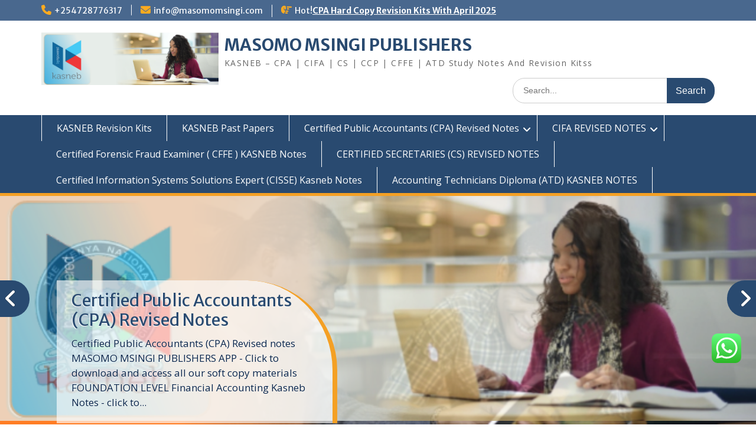

--- FILE ---
content_type: text/html; charset=UTF-8
request_url: https://masomomsingi.co.ke/microsoft-powerpoint-notes/
body_size: 34771
content:
<!DOCTYPE html> <html lang="en-US"><head>
	    <meta charset="UTF-8">
    <meta name="viewport" content="width=device-width, initial-scale=1">
    <link rel="profile" href="http://gmpg.org/xfn/11">
    <link rel="pingback" href="https://masomomsingi.co.ke/xmlrpc.php">
    
<title>MICROSOFT POWERPOINT NOTES &#8211; MASOMO MSINGI PUBLISHERS</title>
<meta name='robots' content='max-image-preview:large' />
<link rel='dns-prefetch' href='//fonts.googleapis.com' />
<link rel="alternate" type="application/rss+xml" title="MASOMO MSINGI PUBLISHERS &raquo; Feed" href="https://masomomsingi.co.ke/feed/" />
<link rel="alternate" type="application/rss+xml" title="MASOMO MSINGI PUBLISHERS &raquo; Comments Feed" href="https://masomomsingi.co.ke/comments/feed/" />
<link rel="alternate" type="application/rss+xml" title="MASOMO MSINGI PUBLISHERS &raquo; MICROSOFT POWERPOINT NOTES Comments Feed" href="https://masomomsingi.co.ke/microsoft-powerpoint-notes/feed/" />
<link rel="alternate" title="oEmbed (JSON)" type="application/json+oembed" href="https://masomomsingi.co.ke/wp-json/oembed/1.0/embed?url=https%3A%2F%2Fmasomomsingi.co.ke%2Fmicrosoft-powerpoint-notes%2F" />
<link rel="alternate" title="oEmbed (XML)" type="text/xml+oembed" href="https://masomomsingi.co.ke/wp-json/oembed/1.0/embed?url=https%3A%2F%2Fmasomomsingi.co.ke%2Fmicrosoft-powerpoint-notes%2F&#038;format=xml" />
<style id='wp-img-auto-sizes-contain-inline-css' type='text/css'>
img:is([sizes=auto i],[sizes^="auto," i]){contain-intrinsic-size:3000px 1500px}
/*# sourceURL=wp-img-auto-sizes-contain-inline-css */
</style>

<link rel='stylesheet' id='ht_ctc_main_css-css' href='https://masomomsingi.co.ke/wp-content/plugins/click-to-chat-for-whatsapp/new/inc/assets/css/main.css?ver=4.36' type='text/css' media='all' />
<style id='wp-emoji-styles-inline-css' type='text/css'>

	img.wp-smiley, img.emoji {
		display: inline !important;
		border: none !important;
		box-shadow: none !important;
		height: 1em !important;
		width: 1em !important;
		margin: 0 0.07em !important;
		vertical-align: -0.1em !important;
		background: none !important;
		padding: 0 !important;
	}
/*# sourceURL=wp-emoji-styles-inline-css */
</style>
<link rel='stylesheet' id='wp-block-library-css' href='https://masomomsingi.co.ke/wp-includes/css/dist/block-library/style.min.css?ver=6.9' type='text/css' media='all' />
<style id='wp-block-latest-posts-inline-css' type='text/css'>
.wp-block-latest-posts{box-sizing:border-box}.wp-block-latest-posts.alignleft{margin-right:2em}.wp-block-latest-posts.alignright{margin-left:2em}.wp-block-latest-posts.wp-block-latest-posts__list{list-style:none}.wp-block-latest-posts.wp-block-latest-posts__list li{clear:both;overflow-wrap:break-word}.wp-block-latest-posts.is-grid{display:flex;flex-wrap:wrap}.wp-block-latest-posts.is-grid li{margin:0 1.25em 1.25em 0;width:100%}@media (min-width:600px){.wp-block-latest-posts.columns-2 li{width:calc(50% - .625em)}.wp-block-latest-posts.columns-2 li:nth-child(2n){margin-right:0}.wp-block-latest-posts.columns-3 li{width:calc(33.33333% - .83333em)}.wp-block-latest-posts.columns-3 li:nth-child(3n){margin-right:0}.wp-block-latest-posts.columns-4 li{width:calc(25% - .9375em)}.wp-block-latest-posts.columns-4 li:nth-child(4n){margin-right:0}.wp-block-latest-posts.columns-5 li{width:calc(20% - 1em)}.wp-block-latest-posts.columns-5 li:nth-child(5n){margin-right:0}.wp-block-latest-posts.columns-6 li{width:calc(16.66667% - 1.04167em)}.wp-block-latest-posts.columns-6 li:nth-child(6n){margin-right:0}}:root :where(.wp-block-latest-posts.is-grid){padding:0}:root :where(.wp-block-latest-posts.wp-block-latest-posts__list){padding-left:0}.wp-block-latest-posts__post-author,.wp-block-latest-posts__post-date{display:block;font-size:.8125em}.wp-block-latest-posts__post-excerpt,.wp-block-latest-posts__post-full-content{margin-bottom:1em;margin-top:.5em}.wp-block-latest-posts__featured-image a{display:inline-block}.wp-block-latest-posts__featured-image img{height:auto;max-width:100%;width:auto}.wp-block-latest-posts__featured-image.alignleft{float:left;margin-right:1em}.wp-block-latest-posts__featured-image.alignright{float:right;margin-left:1em}.wp-block-latest-posts__featured-image.aligncenter{margin-bottom:1em;text-align:center}
/*# sourceURL=https://masomomsingi.co.ke/wp-includes/blocks/latest-posts/style.min.css */
</style>
<style id='global-styles-inline-css' type='text/css'>
:root{--wp--preset--aspect-ratio--square: 1;--wp--preset--aspect-ratio--4-3: 4/3;--wp--preset--aspect-ratio--3-4: 3/4;--wp--preset--aspect-ratio--3-2: 3/2;--wp--preset--aspect-ratio--2-3: 2/3;--wp--preset--aspect-ratio--16-9: 16/9;--wp--preset--aspect-ratio--9-16: 9/16;--wp--preset--color--black: #000;--wp--preset--color--cyan-bluish-gray: #abb8c3;--wp--preset--color--white: #ffffff;--wp--preset--color--pale-pink: #f78da7;--wp--preset--color--vivid-red: #cf2e2e;--wp--preset--color--luminous-vivid-orange: #ff6900;--wp--preset--color--luminous-vivid-amber: #fcb900;--wp--preset--color--light-green-cyan: #7bdcb5;--wp--preset--color--vivid-green-cyan: #00d084;--wp--preset--color--pale-cyan-blue: #8ed1fc;--wp--preset--color--vivid-cyan-blue: #0693e3;--wp--preset--color--vivid-purple: #9b51e0;--wp--preset--color--gray: #666666;--wp--preset--color--light-gray: #f3f3f3;--wp--preset--color--dark-gray: #222222;--wp--preset--color--blue: #294a70;--wp--preset--color--dark-blue: #15305b;--wp--preset--color--navy-blue: #00387d;--wp--preset--color--sky-blue: #49688e;--wp--preset--color--light-blue: #6081a7;--wp--preset--color--yellow: #f4a024;--wp--preset--color--dark-yellow: #ffab1f;--wp--preset--color--red: #e4572e;--wp--preset--color--green: #54b77e;--wp--preset--gradient--vivid-cyan-blue-to-vivid-purple: linear-gradient(135deg,rgb(6,147,227) 0%,rgb(155,81,224) 100%);--wp--preset--gradient--light-green-cyan-to-vivid-green-cyan: linear-gradient(135deg,rgb(122,220,180) 0%,rgb(0,208,130) 100%);--wp--preset--gradient--luminous-vivid-amber-to-luminous-vivid-orange: linear-gradient(135deg,rgb(252,185,0) 0%,rgb(255,105,0) 100%);--wp--preset--gradient--luminous-vivid-orange-to-vivid-red: linear-gradient(135deg,rgb(255,105,0) 0%,rgb(207,46,46) 100%);--wp--preset--gradient--very-light-gray-to-cyan-bluish-gray: linear-gradient(135deg,rgb(238,238,238) 0%,rgb(169,184,195) 100%);--wp--preset--gradient--cool-to-warm-spectrum: linear-gradient(135deg,rgb(74,234,220) 0%,rgb(151,120,209) 20%,rgb(207,42,186) 40%,rgb(238,44,130) 60%,rgb(251,105,98) 80%,rgb(254,248,76) 100%);--wp--preset--gradient--blush-light-purple: linear-gradient(135deg,rgb(255,206,236) 0%,rgb(152,150,240) 100%);--wp--preset--gradient--blush-bordeaux: linear-gradient(135deg,rgb(254,205,165) 0%,rgb(254,45,45) 50%,rgb(107,0,62) 100%);--wp--preset--gradient--luminous-dusk: linear-gradient(135deg,rgb(255,203,112) 0%,rgb(199,81,192) 50%,rgb(65,88,208) 100%);--wp--preset--gradient--pale-ocean: linear-gradient(135deg,rgb(255,245,203) 0%,rgb(182,227,212) 50%,rgb(51,167,181) 100%);--wp--preset--gradient--electric-grass: linear-gradient(135deg,rgb(202,248,128) 0%,rgb(113,206,126) 100%);--wp--preset--gradient--midnight: linear-gradient(135deg,rgb(2,3,129) 0%,rgb(40,116,252) 100%);--wp--preset--font-size--small: 13px;--wp--preset--font-size--medium: 20px;--wp--preset--font-size--large: 28px;--wp--preset--font-size--x-large: 42px;--wp--preset--font-size--normal: 16px;--wp--preset--font-size--huge: 32px;--wp--preset--spacing--20: 0.44rem;--wp--preset--spacing--30: 0.67rem;--wp--preset--spacing--40: 1rem;--wp--preset--spacing--50: 1.5rem;--wp--preset--spacing--60: 2.25rem;--wp--preset--spacing--70: 3.38rem;--wp--preset--spacing--80: 5.06rem;--wp--preset--shadow--natural: 6px 6px 9px rgba(0, 0, 0, 0.2);--wp--preset--shadow--deep: 12px 12px 50px rgba(0, 0, 0, 0.4);--wp--preset--shadow--sharp: 6px 6px 0px rgba(0, 0, 0, 0.2);--wp--preset--shadow--outlined: 6px 6px 0px -3px rgb(255, 255, 255), 6px 6px rgb(0, 0, 0);--wp--preset--shadow--crisp: 6px 6px 0px rgb(0, 0, 0);}:where(.is-layout-flex){gap: 0.5em;}:where(.is-layout-grid){gap: 0.5em;}body .is-layout-flex{display: flex;}.is-layout-flex{flex-wrap: wrap;align-items: center;}.is-layout-flex > :is(*, div){margin: 0;}body .is-layout-grid{display: grid;}.is-layout-grid > :is(*, div){margin: 0;}:where(.wp-block-columns.is-layout-flex){gap: 2em;}:where(.wp-block-columns.is-layout-grid){gap: 2em;}:where(.wp-block-post-template.is-layout-flex){gap: 1.25em;}:where(.wp-block-post-template.is-layout-grid){gap: 1.25em;}.has-black-color{color: var(--wp--preset--color--black) !important;}.has-cyan-bluish-gray-color{color: var(--wp--preset--color--cyan-bluish-gray) !important;}.has-white-color{color: var(--wp--preset--color--white) !important;}.has-pale-pink-color{color: var(--wp--preset--color--pale-pink) !important;}.has-vivid-red-color{color: var(--wp--preset--color--vivid-red) !important;}.has-luminous-vivid-orange-color{color: var(--wp--preset--color--luminous-vivid-orange) !important;}.has-luminous-vivid-amber-color{color: var(--wp--preset--color--luminous-vivid-amber) !important;}.has-light-green-cyan-color{color: var(--wp--preset--color--light-green-cyan) !important;}.has-vivid-green-cyan-color{color: var(--wp--preset--color--vivid-green-cyan) !important;}.has-pale-cyan-blue-color{color: var(--wp--preset--color--pale-cyan-blue) !important;}.has-vivid-cyan-blue-color{color: var(--wp--preset--color--vivid-cyan-blue) !important;}.has-vivid-purple-color{color: var(--wp--preset--color--vivid-purple) !important;}.has-black-background-color{background-color: var(--wp--preset--color--black) !important;}.has-cyan-bluish-gray-background-color{background-color: var(--wp--preset--color--cyan-bluish-gray) !important;}.has-white-background-color{background-color: var(--wp--preset--color--white) !important;}.has-pale-pink-background-color{background-color: var(--wp--preset--color--pale-pink) !important;}.has-vivid-red-background-color{background-color: var(--wp--preset--color--vivid-red) !important;}.has-luminous-vivid-orange-background-color{background-color: var(--wp--preset--color--luminous-vivid-orange) !important;}.has-luminous-vivid-amber-background-color{background-color: var(--wp--preset--color--luminous-vivid-amber) !important;}.has-light-green-cyan-background-color{background-color: var(--wp--preset--color--light-green-cyan) !important;}.has-vivid-green-cyan-background-color{background-color: var(--wp--preset--color--vivid-green-cyan) !important;}.has-pale-cyan-blue-background-color{background-color: var(--wp--preset--color--pale-cyan-blue) !important;}.has-vivid-cyan-blue-background-color{background-color: var(--wp--preset--color--vivid-cyan-blue) !important;}.has-vivid-purple-background-color{background-color: var(--wp--preset--color--vivid-purple) !important;}.has-black-border-color{border-color: var(--wp--preset--color--black) !important;}.has-cyan-bluish-gray-border-color{border-color: var(--wp--preset--color--cyan-bluish-gray) !important;}.has-white-border-color{border-color: var(--wp--preset--color--white) !important;}.has-pale-pink-border-color{border-color: var(--wp--preset--color--pale-pink) !important;}.has-vivid-red-border-color{border-color: var(--wp--preset--color--vivid-red) !important;}.has-luminous-vivid-orange-border-color{border-color: var(--wp--preset--color--luminous-vivid-orange) !important;}.has-luminous-vivid-amber-border-color{border-color: var(--wp--preset--color--luminous-vivid-amber) !important;}.has-light-green-cyan-border-color{border-color: var(--wp--preset--color--light-green-cyan) !important;}.has-vivid-green-cyan-border-color{border-color: var(--wp--preset--color--vivid-green-cyan) !important;}.has-pale-cyan-blue-border-color{border-color: var(--wp--preset--color--pale-cyan-blue) !important;}.has-vivid-cyan-blue-border-color{border-color: var(--wp--preset--color--vivid-cyan-blue) !important;}.has-vivid-purple-border-color{border-color: var(--wp--preset--color--vivid-purple) !important;}.has-vivid-cyan-blue-to-vivid-purple-gradient-background{background: var(--wp--preset--gradient--vivid-cyan-blue-to-vivid-purple) !important;}.has-light-green-cyan-to-vivid-green-cyan-gradient-background{background: var(--wp--preset--gradient--light-green-cyan-to-vivid-green-cyan) !important;}.has-luminous-vivid-amber-to-luminous-vivid-orange-gradient-background{background: var(--wp--preset--gradient--luminous-vivid-amber-to-luminous-vivid-orange) !important;}.has-luminous-vivid-orange-to-vivid-red-gradient-background{background: var(--wp--preset--gradient--luminous-vivid-orange-to-vivid-red) !important;}.has-very-light-gray-to-cyan-bluish-gray-gradient-background{background: var(--wp--preset--gradient--very-light-gray-to-cyan-bluish-gray) !important;}.has-cool-to-warm-spectrum-gradient-background{background: var(--wp--preset--gradient--cool-to-warm-spectrum) !important;}.has-blush-light-purple-gradient-background{background: var(--wp--preset--gradient--blush-light-purple) !important;}.has-blush-bordeaux-gradient-background{background: var(--wp--preset--gradient--blush-bordeaux) !important;}.has-luminous-dusk-gradient-background{background: var(--wp--preset--gradient--luminous-dusk) !important;}.has-pale-ocean-gradient-background{background: var(--wp--preset--gradient--pale-ocean) !important;}.has-electric-grass-gradient-background{background: var(--wp--preset--gradient--electric-grass) !important;}.has-midnight-gradient-background{background: var(--wp--preset--gradient--midnight) !important;}.has-small-font-size{font-size: var(--wp--preset--font-size--small) !important;}.has-medium-font-size{font-size: var(--wp--preset--font-size--medium) !important;}.has-large-font-size{font-size: var(--wp--preset--font-size--large) !important;}.has-x-large-font-size{font-size: var(--wp--preset--font-size--x-large) !important;}
/*# sourceURL=global-styles-inline-css */
</style>

<style id='classic-theme-styles-inline-css' type='text/css'>
/*! This file is auto-generated */
.wp-block-button__link{color:#fff;background-color:#32373c;border-radius:9999px;box-shadow:none;text-decoration:none;padding:calc(.667em + 2px) calc(1.333em + 2px);font-size:1.125em}.wp-block-file__button{background:#32373c;color:#fff;text-decoration:none}
/*# sourceURL=/wp-includes/css/classic-themes.min.css */
</style>
<link rel='stylesheet' id='fontawesome-css' href='https://masomomsingi.co.ke/wp-content/themes/education-hub/third-party/font-awesome/css/all.min.css?ver=6.7.2' type='text/css' media='all' />
<link rel='stylesheet' id='education-hub-google-fonts-css' href='//fonts.googleapis.com/css?family=Open+Sans%3A600%2C400%2C400italic%2C300%2C100%2C700%7CMerriweather+Sans%3A400%2C700&#038;ver=6.9' type='text/css' media='all' />
<link rel='stylesheet' id='education-hub-style-css' href='https://masomomsingi.co.ke/wp-content/themes/education-hub/style.css?ver=3.0.1' type='text/css' media='all' />
<link rel='stylesheet' id='education-hub-block-style-css' href='https://masomomsingi.co.ke/wp-content/themes/education-hub/css/blocks.css?ver=20201208' type='text/css' media='all' />
<script type="text/javascript" src="https://masomomsingi.co.ke/wp-includes/js/jquery/jquery.min.js?ver=3.7.1" id="jquery-core-js"></script>
<script type="text/javascript" src="https://masomomsingi.co.ke/wp-includes/js/jquery/jquery-migrate.min.js?ver=3.4.1" id="jquery-migrate-js"></script>
<link rel="https://api.w.org/" href="https://masomomsingi.co.ke/wp-json/" /><link rel="alternate" title="JSON" type="application/json" href="https://masomomsingi.co.ke/wp-json/wp/v2/posts/11024" /><link rel="EditURI" type="application/rsd+xml" title="RSD" href="https://masomomsingi.co.ke/xmlrpc.php?rsd" />
<meta name="generator" content="WordPress 6.9" />
<link rel="canonical" href="https://masomomsingi.co.ke/microsoft-powerpoint-notes/" />
<link rel='shortlink' href='https://masomomsingi.co.ke/?p=11024' />
<style type="text/css">.recentcomments a{display:inline !important;padding:0 !important;margin:0 !important;}</style><link rel="icon" href="https://masomomsingi.co.ke/wp-content/uploads/2019/08/cropped-masomo-msingi-1-32x32.jpg" sizes="32x32" />
<link rel="icon" href="https://masomomsingi.co.ke/wp-content/uploads/2019/08/cropped-masomo-msingi-1-192x192.jpg" sizes="192x192" />
<link rel="apple-touch-icon" href="https://masomomsingi.co.ke/wp-content/uploads/2019/08/cropped-masomo-msingi-1-180x180.jpg" />
<meta name="msapplication-TileImage" content="https://masomomsingi.co.ke/wp-content/uploads/2019/08/cropped-masomo-msingi-1-270x270.jpg" />
</head>

<body class="wp-singular post-template-default single single-post postid-11024 single-format-standard wp-custom-logo wp-embed-responsive wp-theme-education-hub site-layout-fluid global-layout-right-sidebar">

	
	    <div id="page" class="container hfeed site">
    <a class="skip-link screen-reader-text" href="#content">Skip to content</a>
    	<div id="tophead">
		<div class="container">
			<div id="quick-contact">
									<ul>
													<li class="quick-call"><a href="tel:254728776317">+254728776317</a></li>
																			<li class="quick-email"><a href="mailto:info@masomomsingi.com">info@masomomsingi.com</a></li>
											</ul>
				
									<div class="top-news border-left">
												<span class="top-news-title">
															Hot!													</span>
																			<a href="https://masomomsingi.co.ke/kasneb-certified-public-accountants-cpa-revision-kits-question-and-answer/">CPA Hard Copy Revision Kits With April 2025							</a>
											</div>
							</div>

			
			
		</div> <!-- .container -->
	</div><!--  #tophead -->

	<header id="masthead" class="site-header" role="banner"><div class="container">			    <div class="site-branding">

		    <a href="https://masomomsingi.co.ke/" class="custom-logo-link" rel="home"><img width="1323" height="392" src="https://masomomsingi.co.ke/wp-content/uploads/2019/08/cropped-A.png" class="custom-logo" alt="MASOMO MSINGI PUBLISHERS" decoding="async" fetchpriority="high" srcset="https://masomomsingi.co.ke/wp-content/uploads/2019/08/cropped-A.png 1323w, https://masomomsingi.co.ke/wp-content/uploads/2019/08/cropped-A-600x178.png 600w, https://masomomsingi.co.ke/wp-content/uploads/2019/08/cropped-A-300x89.png 300w, https://masomomsingi.co.ke/wp-content/uploads/2019/08/cropped-A-768x228.png 768w, https://masomomsingi.co.ke/wp-content/uploads/2019/08/cropped-A-1024x303.png 1024w, https://masomomsingi.co.ke/wp-content/uploads/2019/08/cropped-A-360x107.png 360w" sizes="(max-width: 1323px) 100vw, 1323px" /></a>
										        <div id="site-identity">
					            	              <p class="site-title"><a href="https://masomomsingi.co.ke/" rel="home">MASOMO MSINGI PUBLISHERS</a></p>
	            				
					            <p class="site-description">KASNEB &#8211; CPA | CIFA | CS | CCP | CFFE | ATD Study Notes And Revision Kitss</p>
					        </div><!-- #site-identity -->
			
	    </div><!-- .site-branding -->

	    	    		    <div class="search-section">
		    	<form role="search" method="get" class="search-form" action="https://masomomsingi.co.ke/">
	      <label>
	        <span class="screen-reader-text">Search for:</span>
	        <input type="search" class="search-field" placeholder="Search..." value="" name="s" title="Search for:" />
	      </label>
	      <input type="submit" class="search-submit" value="Search" />
	    </form>		    </div>
	    
        </div><!-- .container --></header><!-- #masthead -->    <div id="main-nav" class="clear-fix">
        <div class="container">
        <nav id="site-navigation" class="main-navigation" role="navigation">
          <button class="menu-toggle" aria-controls="primary-menu" aria-expanded="false">
          	<i class="fa fa-bars"></i>
          	<i class="fa fa-close"></i>
			Menu</button>
            <div class="wrap-menu-content">
				<div class="menu-menu-1-container"><ul id="primary-menu" class="menu"><li id="menu-item-9233" class="menu-item menu-item-type-post_type menu-item-object-page menu-item-9233"><a href="https://masomomsingi.co.ke/kasneb-revision-kits/">KASNEB Revision Kits</a></li>
<li id="menu-item-216" class="menu-item menu-item-type-post_type menu-item-object-page menu-item-216"><a href="https://masomomsingi.co.ke/past-papers/">KASNEB Past Papers</a></li>
<li id="menu-item-10" class="menu-item menu-item-type-post_type menu-item-object-page menu-item-has-children menu-item-10"><a href="https://masomomsingi.co.ke/cpa-notes/">Certified Public Accountants (CPA) Revised Notes</a>
<ul class="sub-menu">
	<li id="menu-item-5917" class="menu-item menu-item-type-post_type menu-item-object-page menu-item-5917"><a href="https://masomomsingi.co.ke/certified-public-accountants-cpa-kasneb-revision-kits-pdf-strathmore-university/">Certified Public Accountants (CPA) KASNEB Revision Kits PDF – Strathmore University</a></li>
</ul>
</li>
<li id="menu-item-22" class="menu-item menu-item-type-post_type menu-item-object-page menu-item-has-children menu-item-22"><a href="https://masomomsingi.co.ke/cifa-notes/">CIFA REVISED NOTES</a>
<ul class="sub-menu">
	<li id="menu-item-5542" class="menu-item menu-item-type-post_type menu-item-object-page menu-item-5542"><a href="https://masomomsingi.co.ke/certified-investment-and-financial-analysts-cifa-revision-kits-past-papers-with-answers/">CERTIFIED INVESTMENT AND FINANCIAL ANALYSTS (CIFA) REVISION KITS – PAST PAPERS WITH ANSWERS</a></li>
</ul>
</li>
<li id="menu-item-18422" class="menu-item menu-item-type-post_type menu-item-object-post menu-item-18422"><a href="https://masomomsingi.co.ke/certified-forensic-fraud-examiner-cffe-notes/">Certified Forensic Fraud Examiner ( CFFE ) KASNEB Notes</a></li>
<li id="menu-item-86" class="menu-item menu-item-type-post_type menu-item-object-page menu-item-86"><a href="https://masomomsingi.co.ke/cs-notes/">CERTIFIED SECRETARIES (CS) REVISED NOTES</a></li>
<li id="menu-item-42729" class="menu-item menu-item-type-post_type menu-item-object-post menu-item-42729"><a href="https://masomomsingi.co.ke/certified-information-systems-solutions-expert-cisse-kasneb-notes/">Certified Information Systems Solutions Expert (CISSE) Kasneb Notes</a></li>
<li id="menu-item-23" class="menu-item menu-item-type-post_type menu-item-object-page menu-item-23"><a href="https://masomomsingi.co.ke/atd-notes/">Accounting Technicians Diploma (ATD) KASNEB NOTES</a></li>
</ul></div>            </div><!-- .menu-content -->
        </nav><!-- #site-navigation -->
       </div> <!-- .container -->
    </div> <!-- #main-nav -->
    
	    <div id="featured-slider">
      <div class="container">

        <div class="cycle-slideshow" id="main-slider"   data-cycle-fx="fadeout"  data-cycle-speed="1000"  data-cycle-pause-on-hover="true"  data-cycle-loader="true"  data-cycle-log="false"  data-cycle-swipe="true"  data-cycle-auto-height="container"  data-cycle-caption-template="&lt;h3&gt;&lt;a href=&quot;{{url}}&quot; target=&quot;{{target}}&quot;&gt;{{title}}&lt;/a&gt;&lt;/h3&gt;&lt;p&gt;{{excerpt}}&lt;/p&gt;"  data-cycle-timeout="3000"  data-cycle-slides="article">

			            <!-- prev/next links -->
            <div class="cycle-prev"></div>
            <div class="cycle-next"></div>
			
			            <!-- empty element for caption -->
            <div class="cycle-caption"></div>
			
                        
								              <article class="first" data-cycle-title="Certified Public Accountants (CPA) Revised Notes"  data-cycle-url="https://masomomsingi.co.ke/cpa-notes/"  data-cycle-excerpt="Certified Public Accountants (CPA) Revised notes MASOMO MSINGI PUBLISHERS APP - Click to download and access all our soft copy materials FOUNDATION LEVEL Financial Accounting Kasneb Notes - click to..." data-cycle-target="_self" >

                                  <a href="https://masomomsingi.co.ke/cpa-notes/" target="_self" >
                                  <img src="https://masomomsingi.co.ke/wp-content/uploads/2019/08/s1.png" alt="Certified Public Accountants (CPA) Revised Notes"  />
                                  </a>
                
              </article>

				
            
								              <article class="" data-cycle-title="CPSP-K Notes"  data-cycle-url="https://masomomsingi.co.ke/cpspk-notes/"  data-cycle-excerpt="CERTIFIED PROCUREMENT AND SUPPLY PROFESSIONAL NOTES KENYA CERTIFIED PROCUREMENT AND SUPPLY PROFESSIONAL PART I PL 1.01 Organizational Environment PL 1.02 Procurement of Goods, Services and Works PL 1.03 Procurement Planning..." data-cycle-target="_self" >

                                  <a href="https://masomomsingi.co.ke/cpspk-notes/" target="_self" >
                                  <img src="https://masomomsingi.co.ke/wp-content/uploads/2019/08/s2.png" alt="CPSP-K Notes"  />
                                  </a>
                
              </article>

				
            

            

        </div> <!-- #main-slider -->

      </div><!-- .container -->
    </div><!-- #featured-slider -->

    <div id="content" class="site-content"><div class="container"><div class="inner-wrapper">    
	<div id="primary" class="content-area">
		<main id="main" class="site-main" role="main">

		
			
<article id="post-11024" class="post-11024 post type-post status-publish format-standard hentry category-uncategorized">
	<header class="entry-header">
		<h1 class="entry-title">MICROSOFT POWERPOINT NOTES</h1>
		<div class="entry-meta">
			<span class="posted-on"><a href="https://masomomsingi.co.ke/microsoft-powerpoint-notes/" rel="bookmark"><time class="entry-date published updated" datetime="2021-05-14T16:04:02+03:00">May 14, 2021</time></a></span><span class="byline"> <span class="author vcard"><a class="url fn n" href="https://masomomsingi.co.ke/author/joelmsingi/">MJ</a></span></span>		</div><!-- .entry-meta -->
	</header><!-- .entry-header -->

	<div class="entry-content">
    		<p><strong>MICROSOFT POWERPOINT</strong></p>
<p>&nbsp;</p>
<p>Microsoft PowerPoint is a graphics presentation program.  It can be used for designing presentations quickly.</p>
<p>&nbsp;</p>
<p><strong>PRESENTATIONS.</strong></p>
<p>&nbsp;</p>
<p>PowerPoint is most useful for creating formal presentations.  PowerPoint can help you produce professional looking presentations that can be printed on OHP transparencies, viewed on a computer display or produced as a slide, together with printed notes for your audience to take away for reference.</p>
<p>&nbsp;</p>
<p><strong>WHAT YOU CAN CREATE WITH POWERPOINT.</strong></p>
<p>&nbsp;</p>
<ul>
<li><strong>On-screen Presentations.</strong></li>
</ul>
<p>&nbsp;</p>
<p>You can create a slide for an electronic presentation that contains text, Charts, as well as ClipArt pictures.  You can make changes to your presentation; use Slide transitions, Timings and Animation to control its pacing, and then run a stand-alone presentation on your computer screen or you can also run the presentation over a network on multiple computers.</p>
<p>&nbsp;</p>
<ul>
<li><strong>Paper printouts.</strong></li>
</ul>
<p>&nbsp;</p>
<p>You can design your presentation so that it looks great on the screen and print it out using a Printer.</p>
<p>&nbsp;</p>
<ul>
<li><strong>35 mm Slides.</strong></li>
</ul>
<p>&nbsp;</p>
<p>You can design slides that have the correct height and width of 35mm or use a service Bureau to transform your electronic slides into 35mm slides.</p>
<p>&nbsp;</p>
<p>In order to design slides that have the correct height and width of 35mm;</p>
<p>&nbsp;</p>
<ol>
<li>Click <strong>Page Setup</strong> on the <strong>File</strong> menu, then choose <strong>35mm</strong> in the <strong>Slides Sized for</strong></li>
</ol>
<p>&nbsp;</p>
<ul>
<li><strong>Overhead Transparencies.</strong></li>
</ul>
<p>&nbsp;</p>
<p>You can create a presentation that uses overhead transparencies by printing your slides as Black-and-White or color transparencies.</p>
<p>&nbsp;</p>
<ul>
<li><strong>Notes, Handouts and Outlines.</strong></li>
</ul>
<p>&nbsp;</p>
<p>To support your presentation, you can give your audience <strong>Handouts</strong> (smaller versions of your slides that are printed 2, 3 or 6 to a page).  You can also print your <strong>Speaker notes</strong> for the audience.</p>
<p>Still, while working on a presentation, you can print your <strong>Outline</strong>, including Slide titles and Main points.</p>
<p>&nbsp;</p>
<ol>
<li>On the <strong>File</strong> menu, choose <strong>Print</strong>.</li>
<li>In the <strong>Print What</strong> box, click <strong>Notes Page</strong>, <strong>Handouts</strong> or <strong>Outline view</strong>.</li>
</ol>
<p>&nbsp;</p>
<ul>
<li><strong>World Wide Web documents.</strong></li>
</ul>
<p>&nbsp;</p>
<p>You can design a presentation specifically for the World Wide Web, and then save it in a Web compatible format, such as HTML.</p>
<p>&nbsp;</p>
<p>Presentations can be used in certain situations to convey information more effectively.  Examples of such situations include;</p>
<p>&nbsp;</p>
<ol>
<li>Marketing or internal company presentations.</li>
<li>To deliver company results to a shareholder meeting.</li>
<li>To report sales figures.</li>
<li>To launch a new product into the market.</li>
<li>To introduce/induct new employees into a company operations.</li>
<li>Advertising in the media, trade fairs or exhibitions.</li>
</ol>
<p>&nbsp;</p>
<p>With PowerPoint, you can create overhead slides, Speakers notes, audience handouts, and an outline all in one single presentation file.  PowerPoint has powerful wizards to help you create and organize your presentation systematically.</p>
<p>&nbsp;</p>
<p>Microsoft PowerPoint is also useful as an aid to Desktop Publishing.</p>
<p>&nbsp;</p>
<p><strong>Starting Microsoft PowerPoint.</strong></p>
<p>&nbsp;</p>
<p><strong>Purpose.</strong></p>
<p>&nbsp;</p>
<ul>
<li>You can start PowerPoint whenever you want to create or run a presentation.</li>
</ul>
<p>&nbsp;</p>
<ol>
<li>Click <strong>Start</strong>, point to <strong>Programs</strong>, then select <strong>Microsoft PowerPoint</strong> from the resulting pop-up menu.</li>
<li>The <strong>PowerPoint</strong> Startup dialog box appears giving you four (4) options from which you must choose one in order to proceed with any other PowerPoint features or functions.</li>
</ol>
<p>&nbsp;</p>
<ul>
<li><em>The AutoContent Wizard:</em></li>
</ul>
<p>&nbsp;</p>
<p>This option starts the AutoContent Wizard, which is a sequence of screens offering you with alternations.</p>
<p>The wizard allows you to select the type of presentation that you would like to create, and then prompts you for a title for your presentation as well as information about the topic that you have chosen.</p>
<p>PowerPoint then provides a basic outline to guide you in organizing your content into a professional presentation.</p>
<p>&nbsp;</p>
<ul>
<li><em>Design Template:</em></li>
</ul>
<p>&nbsp;</p>
<p>This option gives you a list of presentation designs; presentations and other templates that have predefined slide colors and text styles.</p>
<p>&nbsp;</p>
<ul>
<li><em>Blank Presentation:</em></li>
</ul>
<p>&nbsp;</p>
<p>This option brings up the <strong>New Slide</strong> dialog box, which has 24 blank slide layouts.  The slides are pre-designed.</p>
<p>After choosing a layout, the user fills in the rest of the content.</p>
<p>&nbsp;</p>
<ul>
<li><em>Open an Existing Presentation:</em></li>
</ul>
<p>&nbsp;</p>
<p>Use this option to choose an existing PowerPoint presentation that had already been saved in the computer.</p>
<p>&nbsp;</p>
<p><strong>Creating a PowerPoint Presentation.</strong></p>
<p>&nbsp;</p>
<p>A PowerPoint presentation consists of Slides, which are usually shown on the screen in sequence when your presentation is displayed.  A slide may include text, picture or other elements as well as a background with solid colour or patterns.</p>
<p>&nbsp;</p>
<p>There are 2 ways in which you can create a Microsoft PowerPoint presentation:</p>
<p>&nbsp;</p>
<ul>
<li>Using the AutoContent wizard.</li>
<li>You can start from scratch by creating a new blank presentation.</li>
</ul>
<p>&nbsp;</p>
<p><strong>Creating a Presentation using the AutoContent Wizard.</strong></p>
<p>&nbsp;</p>
<p><strong>Purpose.</strong></p>
<p>&nbsp;</p>
<ul>
<li>The AutoContent wizard helps to create a new presentation that contains suggested content and design.</li>
</ul>
<p>&nbsp;</p>
<p>The AutoContent wizard contains sample presentations for a variety of topics, for example, a company meeting, status or team meetings, information kiosks, certificates, flyers, calendars of events, and also presentations you can use on the Internet.</p>
<p>&nbsp;</p>
<p>The wizard also contains templates, which give tips on how to become a better presenter.</p>
<p>The wizard guides you to select from many new pre-built content templates and it provides ideas, starter text, formatting, and organization for your presentation.</p>
<p>&nbsp;</p>
<ul>
<li>On the startup dialog box that appears when you start PowerPoint, select the <strong>AutoContent wizard</strong> option, then choose <strong>OK</strong>.</li>
</ul>
<p>&nbsp;</p>
<p>&#8211;<strong>OR</strong>&#8211;</p>
<p>On the <strong>File</strong> menu, choose <strong>New</strong>.  Click the <strong>General</strong> tab, and then double-click AutoContent wizard.</p>
<p>&nbsp;</p>
<ul>
<li>Follow the instructions in the wizard.</li>
</ul>
<p>&nbsp;</p>
<p>The AutoContent Wizard will take you through a series of screens that provide an outline structure for your presentation.</p>
<p>Each of the screens shows where you are in the process, from Start to Finish.</p>
<p>&nbsp;</p>
<ul>
<li>The 1<sup>st</sup> screen describes the process (on the right). Click on the <strong>Next</strong></li>
</ul>
<p>&nbsp;</p>
<ul>
<li>The 2<sup>nd </sup>screen – <strong>Presentation type</strong> – offers a variety of layouts for different purposes.</li>
</ul>
<p>&nbsp;</p>
<ol>
<li>Select the type of presentation you are going to create, e.g., <em>General</em>, <em>Corporate</em>, <em>Projects</em>, <em>Sales/Marketing</em>, etc.</li>
<li>Select the option you want to use from the list given on the right.</li>
<li>Click on the <strong>Next</strong></li>
</ol>
<p>&nbsp;</p>
<ul>
<li>The 3<sup>rd</sup> screen – <strong>Presentation style</strong> – offers a list where you are required to choose the type of output that you want to use.
<ol>
<li>Select <em>On-screen presentation, Web presentation, Black and White Overheads, Color overheads </em>or<em> 35mm Slides</em>.</li>
<li>Click on the <strong>Next</strong></li>
</ol>
</li>
</ul>
<p>&nbsp;</p>
<ul>
<li>The 4<sup>th</sup> screen – <strong>Presentation Options</strong> – provides boxes where to enter information about your topic and yourself.
<ol>
<li>Click in the box and type the title for your presentation.</li>
<li>Type any additional information (or select the items to include on each slide), then click on the <strong>Next</strong></li>
</ol>
</li>
</ul>
<p>&nbsp;</p>
<ul>
<li>The last screen simply tells you that the wizard has completed its work.
<ol>
<li>Click on the <strong>Finish</strong></li>
</ol>
</li>
</ul>
<p>&nbsp;</p>
<ul>
<li>When you finish with the wizard, PowerPoint displays the outline with a thumbnail representation according to what you have included during the sequences. You can add your own words and pictures to the sample presentation and then displays it in Normal View.</li>
</ul>
<p>&nbsp;</p>
<p><strong>Note</strong>.  Each of the numbered sections represents one slide.</p>
<p>&nbsp;</p>
<ul>
<li>If you like, you can work from <strong>Normal</strong><strong> view</strong>, or you can switch to <strong>Slide view</strong> by clicking the <strong>Slide View</strong> button at the lower left of the screen. Slide View will enable you to add other objects like pictures, drawings, sounds, etc, to your slides.</li>
<li>Use the scroll bar to move to other slides, and continue to type your text in place of the sample text.</li>
<li>You can delete any extra slides that you do not need for the presentation.</li>
</ul>
<p>&nbsp;</p>
<p><strong>Creating a Blank Presentation.</strong></p>
<p>&nbsp;</p>
<p><strong>Purpose.</strong></p>
<p>&nbsp;</p>
<ul>
<li>One can create a presentation in order to convey certain ideas in an organized manner, e.g., the launching of a product.</li>
</ul>
<p>&nbsp;</p>
<p>If the presenter has a general idea about what is to be said, then he/she can open or start with a blank presentation.</p>
<p>&nbsp;</p>
<p>&nbsp;</p>
<p>&nbsp;</p>
<ol>
<li>In the PowerPoint startup dialog box, select <strong>Blank Presentation</strong>, then click <strong>OK</strong>.</li>
</ol>
<p>&#8211;<strong>OR</strong>&#8211;</p>
<p>If you are already working in PowerPoint, select <strong>New</strong> from the <strong>File</strong> menu to display the <strong>New Presentation</strong> dialog box.</p>
<p>Select the <strong>General</strong> tab, click on the <strong>Blank Presentation</strong> icon, then click <strong>OK</strong>.</p>
<ol start="2">
<li>From the <strong>New Slide</strong> dialog box that appears, select a slide layout from the 24 ready-made slide layouts displayed.</li>
<li>Click <strong>OK</strong>.</li>
</ol>
<p>Depending on the layout chosen, a blank slide with text or object placeholders appears.</p>
<ol start="4">
<li>To add text to the slide, click on the text placeholder and type in your own text.</li>
</ol>
<p>Add a sub-title to the presentation, if necessary.</p>
<ol start="5">
<li>Apply any formatting that is appropriate for your needs.</li>
</ol>
<p>&nbsp;</p>
<p><strong>Adding other Slides to a Presentation.</strong></p>
<p>&nbsp;</p>
<p><strong>Purpose.</strong></p>
<p>&nbsp;</p>
<ul>
<li>Usually, most presentations have more than one slide, and as such, you may want to create or add new slides to your presentation.</li>
</ul>
<p>&nbsp;</p>
<ol>
<li>On the <strong>Insert</strong> menu, choose <strong>New Slide</strong>.</li>
</ol>
<p>&#8211;<strong>OR</strong>&#8211;</p>
<p>Click the <strong>New Slide</strong> button on the <strong>Common Tasks</strong> toolbar.</p>
<p>&nbsp;</p>
<p>The <strong>New Slide</strong> dialog box appears.  Scroll to see more layouts</p>
<ol start="2">
<li>Choose the slide layout you would like to use for the next slide, then click on the <strong>OK</strong></li>
</ol>
<p>A new empty slide is added after the current slide in Slide View.</p>
<p>Add the content you want for each new slide.</p>
<p>&nbsp;</p>
<p>From the Status bar, you can know the total number of sliders there are in the presentation.</p>
<p>&nbsp;</p>
<p><strong>Using the Different PowerPoint Views.</strong></p>
<p>&nbsp;</p>
<p><strong>Purpose.</strong></p>
<p>&nbsp;</p>
<ul>
<li>PowerPoint has six views that help you to view or work on your presentations in different ways.</li>
</ul>
<p>&nbsp;</p>
<p>The View buttons are usually located at the bottom left of the presentation window.  The different views are: &#8211;</p>
<ul>
<li>Normal view.</li>
<li>Slide view.</li>
<li>Slide Sorter view.</li>
<li>Outline view.</li>
<li>Notes Pages view.</li>
<li>Slide show.</li>
</ul>
<p>&nbsp;</p>
<p>The main views you use in PowerPoint are Normal view, Slide view, and Slide Sorter view.</p>
<p>&nbsp;</p>
<p>To switch between the different views, click on the View buttons at the bottom of the screen,</p>
<p><strong>-OR-</strong></p>
<p>Select one of the options from the <strong>View</strong> menu.</p>
<p>&nbsp;</p>
<p><strong><em>Normal View:</em></strong></p>
<p>&nbsp;</p>
<p>Normal View simultaneously displays the Slide, Outline, and Notes views in their own, allowing you to see everything at once.</p>
<p>&nbsp;</p>
<p>These panes let you work on all aspects of your presentation in one place.  You can adjust the size of the different panes by dragging the pane border.</p>
<p>&nbsp;</p>
<p>In the Outline pane, you can organize and develop the content of your presentation.  You can type all the text of your presentation and rearrange bullet points, paragraphs, and slides.</p>
<p>&nbsp;</p>
<p>In the Slide pane, you can see how your text looks on each slide.  You can add graphics, movies, and sounds create hyperlinks and add animations to individual slides.</p>
<p>&nbsp;</p>
<p>In the Notes pane, you can add your speaker notes or information you want to share with the audience.</p>
<p>&nbsp;</p>
<p><strong><em>Slide View:</em></strong></p>
<p>&nbsp;</p>
<p>Slide view is the default view when you open or create a presentation.</p>
<p>In Slide view, you can work with the text in your presentation one slide at a time.</p>
<p>&nbsp;</p>
<p><strong><em>Outline View:</em></strong></p>
<p>&nbsp;</p>
<p>Outline view allows you to see all the titles, text, etc of the entire presentation in a single window.</p>
<p>&nbsp;</p>
<p>In the Outline view, the text appears exactly the way it appears when you work with Microsoft Word, i.e., you can see how your main points flow from slide to slide.</p>
<p>In Outline view, each slide is numbered.  A Slide icon appears to the left of each slide’s title.  The text below each Slide title is indented.  This is the same text contained in that particular slide.</p>
<p>&nbsp;</p>
<p>In Outline view, you can edit the text, add and delete slides, move text between slides and change the order of the slides themselves.</p>
<p>You can type in, view or edit the text for all your slides at once.  To type in text, position the cursor, type in the text, and the press the ENTER key.</p>
<p>&nbsp;</p>
<p><strong><em>Slide Sorter View:</em></strong></p>
<p>&nbsp;</p>
<p>Slider Sorter View allows you to:</p>
<p>&nbsp;</p>
<ul>
<li>Easily add, delete and move slides.</li>
<li>Preview the entire presentation.</li>
<li>Organize or rearrange the order of the slides in your presentation.</li>
<li>Preview animations on multiple slides by selecting the slides you want to preview, and then click <strong>Animation Preview</strong> on the <strong>Slide Show</strong></li>
</ul>
<p>&nbsp;</p>
<p>Use the buttons on the <strong>Slide Sorter</strong> toolbar to set timings for a slide show and transition effects when moving from slide to slide.</p>
<p>&nbsp;</p>
<p><strong><em>Notes Page View:</em></strong></p>
<p>&nbsp;</p>
<p>This view enables one to create/type Speaker’s notes.  These are the notes that a presenter uses as ‘cue cards’ or reminders during a presentation.</p>
<p>&nbsp;</p>
<p>A miniature slide appears above the speaker’s notes.</p>
<p>you can also print a copy of your notes for reference.</p>
<p>&nbsp;</p>
<p><strong><em>Slide Show:</em></strong></p>
<p>&nbsp;</p>
<p>Slide Show view displays slides on the entire screen the way the audience will view the final presentation.</p>
<p>&nbsp;</p>
<p><strong>Applying a Different Design to a Presentation.</strong></p>
<p>&nbsp;</p>
<p><strong>Purpose.</strong></p>
<p>&nbsp;</p>
<ul>
<li>When you want to use or apply a different design to the slides in a presentation.</li>
</ul>
<p>&nbsp;</p>
<ol>
<li>Open the presentation you want to apply a different design to.</li>
<li>On the <strong>Format</strong> menu, select <strong>Apply Design Template</strong>.</li>
</ol>
<p>&#8211;<strong>Or</strong>&#8211;</p>
<p>On the <strong>Common Tasks</strong> toolbar, click <strong>Apply Design Template</strong>.</p>
<ol start="3">
<li>Select the design you want to use, then click <strong>Apply</strong>. You can also select any presentation whose design you want to use, and click <strong>Apply</strong>.</li>
</ol>
<p>&nbsp;</p>
<p><strong>Saving a Presentation.</strong></p>
<p>&nbsp;</p>
<p><strong>Purpose.</strong></p>
<p>&nbsp;</p>
<ul>
<li>The work done is currently stored only in the computer memory; to save your work for further use you must save the presentation.</li>
</ul>
<p>&nbsp;</p>
<p>You can save the presentation you are working on.  You can also save a copy of it with a different name or in a different location.</p>
<p>You can save any presentation in a Web format, such as HTML so that it can be viewed and used on the Internet.</p>
<p>You can also save a presentation so that whenever you open it, it always starts as a slide show.</p>
<p>&nbsp;</p>
<p><strong>Saving a New presentation.</strong></p>
<p>&nbsp;</p>
<ol>
<li>On the <strong>Standard</strong> toolbar, click the <strong>Save</strong> button (or click <strong>Save</strong> on the <strong>File</strong> menu).</li>
</ol>
<p>The <strong>Save As</strong> dialog box appears.</p>
<ol start="2">
<li>Select the folder and/or drive where you would like to store the presentation.</li>
<li>In the <strong>File name</strong> box, type in the name for the presentation.</li>
<li>Click on the <strong>Save</strong></li>
</ol>
<p>&nbsp;</p>
<p><strong>Saving a presentation so that it automatically opens as a slide show.</strong></p>
<p>&nbsp;</p>
<ol>
<li>Open the presentation you want to save as a Slide show.</li>
<li>On the <strong>File</strong> menu, click <strong>Save As</strong>.</li>
<li>In the <strong>Save As type</strong> list, click <strong>PowerPoint Show</strong>.</li>
<li>Click on the <strong>Save</strong></li>
</ol>
<p>&nbsp;</p>
<p><strong>Note</strong>.  A typical PowerPoint presentation has a <strong>.ppt</strong> filename extension, while a file saved as a slide show has a <strong>.pps </strong>extension.</p>
<p>&nbsp;</p>
<p><strong>Saving a presentation in HTML format.</strong></p>
<p>&nbsp;</p>
<p>PowerPoint comes with an Internet Assistant that creates HTML documents from your presentation ready to publish to the WWW.  The Internet Assistant helps you customize your presentation.</p>
<p>&nbsp;</p>
<ol>
<li>Open the presentation you want to save in HTML format.</li>
<li>On the <strong>File</strong> menu, click <strong>Save as HTML</strong>, and then follow the instructions in the Internet Assistant.</li>
</ol>
<p>&nbsp;</p>
<p><strong>Closing (How to quit) Microsoft PowerPoint.</strong></p>
<p>&nbsp;</p>
<p><strong>Purpose.</strong></p>
<p>&nbsp;</p>
<ul>
<li>You close PowerPoint when you want to exit from the application.</li>
</ul>
<p>&nbsp;</p>
<ol>
<li>On the <strong>File</strong> menu, click <strong>Exit</strong>.</li>
</ol>
<p>If the presentation had not been saved, a dialog box appears.</p>
<ol start="2">
<li>In the dialog box, click <strong>Yes</strong> if you want to save the presentation.</li>
</ol>
<p>&nbsp;</p>
<p><strong>Exercise.</strong></p>
<p>&nbsp;</p>
<ol>
<li>What type of software is Microsoft PowerPoint?</li>
<li>Give examples of situations where you can use PowerPoint presentations.</li>
<li>Give TWO ways in which you can create a PowerPoint presentation.</li>
<li>Explain the difference between Slide view and Normal</li>
</ol>
<p>&nbsp;</p>
<p><strong>Inserting a Chart.</strong></p>
<p>&nbsp;</p>
<p><strong>Purpose.</strong></p>
<p>&nbsp;</p>
<ul>
<li>A chart allows you graphically display data that is contained in a table or spreadsheet.</li>
<li>Charts help in summarizing information in graphical form, and thereby make the information easier to understand.</li>
</ul>
<p>&nbsp;</p>
<p>Adding charts to a presentation can add impact to your presentation.</p>
<p>&nbsp;</p>
<ol>
<li>Open or create a presentation if necessary.</li>
<li>Click the <strong>New Slide</strong> button on the toolbar.</li>
<li>From the <strong>New Slide</strong> dialog box, choose a chart layout, and click <strong>OK</strong>.</li>
</ol>
<p>A blank new slide appears.</p>
<p>&nbsp;</p>
<p><strong>Note</strong>. You can also insert a chart by clicking on the <strong>Insert Chart</strong> button on the toolbar or by choosing <strong>Insert Chart</strong> from the <strong>Insert</strong> menu.</p>
<p>&nbsp;</p>
<ol start="4">
<li>Type in a title for the slide, and then double-click the Chart placeholder.</li>
<li>PowerPoint starts <em>Microsoft Graph</em>, which is the application used to create and edit charts.</li>
</ol>
<p>A datasheet and chart window will appear, and they contain default data, which can be replaced with your own data.</p>
<ol start="6">
<li>Using the datasheet, enter the data for the chart and then close the datasheet.</li>
</ol>
<p><strong> </strong></p>
<p><strong>Working with the Datasheet.</strong></p>
<p>&nbsp;</p>
<p>The datasheet is made up of rows and columns.  A group of related data representing one row or column from the table is called a <strong><em>Data series</em></strong>.</p>
<p>&nbsp;</p>
<p>In a datasheet, you can select an individual cell, a range of cells, or an entire row or column when you want to work with selected data.</p>
<p>&nbsp;</p>
<p><strong><em>Selecting items in a datasheet.</em></strong></p>
<p>&nbsp;</p>
<table width="98%">
<tbody>
<tr>
<td width="49%"><strong>To select:</strong></td>
<td width="50%"><strong>Do this:</strong></td>
</tr>
<tr>
<td width="49%">A cell</td>
<td width="50%">Point to the cell and click</td>
</tr>
<tr>
<td width="49%">A range of cells</td>
<td width="50%">Hold down the SHIFT key, then click the first and last cells of the range that you want to select.</td>
</tr>
<tr>
<td width="49%">A row or column</td>
<td width="50%">Click the row number or column name</td>
</tr>
</tbody>
</table>
<p>&nbsp;</p>
<p><strong><em>To enter data into a datasheet, you can:</em></strong></p>
<p>&nbsp;</p>
<ul>
<li>Type your own data into the datasheet.</li>
</ul>
<p>The data entered in the datasheet is plotted on your chart at the same time.</p>
<ul>
<li>Copy and Paste a specified range of data or a worksheet.</li>
<li>Import data from Microsoft Excel. This is especially useful when the data is already available in Excel and you want to avoid retyping it.</li>
</ul>
<p>&nbsp;</p>
<p><strong><em>To close the datasheet:</em></strong></p>
<p>&nbsp;</p>
<p>When you finish entering your data, click the <strong>View Datasheet</strong> button, or click the <strong>Close</strong> button.</p>
<p>&nbsp;</p>
<p><strong>Note</strong>.  The View Datasheet button is a ‘<em>toggle</em>’ button.  This means that, when the datasheet is on the screen, clicking on this button will hide it from view; whereas if the datasheet is hidden, clicking on it will make it appear.</p>
<p>&nbsp;</p>
<p>&nbsp;</p>
<p>&nbsp;</p>
<p>&nbsp;</p>
<p>&nbsp;</p>
<p>&nbsp;</p>
<p>&nbsp;</p>
<p><strong>Changing and Formatting a Chart.</strong></p>
<p>&nbsp;</p>
<p><strong>Purpose.</strong></p>
<p>&nbsp;</p>
<ul>
<li>After creating a chart, you can select a new type of chart that will better suit the data, or format your chart type to achieve the results you want.</li>
</ul>
<p>&nbsp;</p>
<p>A chart gallery allows you change your chart type and then automatically format the chart.</p>
<p>&nbsp;</p>
<p><strong>Changing the Chart Type.</strong></p>
<p>&nbsp;</p>
<ol>
<li>Double-click the chart to activate it.</li>
<li>Click on the View Datasheet button.</li>
<li>On the <strong>Chart</strong> menu, choose <strong>Chart Type</strong> (or click the <strong>Chart Type</strong> button).</li>
</ol>
<p>The Chart Type menu appears, displaying several chart formats.</p>
<ol start="4">
<li>Select the chart type you want.</li>
</ol>
<p>&nbsp;</p>
<p><strong>Changing the Chart’s Appearance </strong>(<strong>Formatting</strong>)<strong>.</strong></p>
<p>&nbsp;</p>
<p>You can format the following parts of the chart;</p>
<ul>
<li>Chart area.</li>
<li>Chart title.</li>
<li>Plot area.</li>
<li>Axes (Y-axis, X-axis, Z-axis).</li>
<li></li>
<li>Gridlines, etc.</li>
</ul>
<p>&nbsp;</p>
<p>To format any of these parts of the chart: &#8211;</p>
<p>&nbsp;</p>
<ol>
<li>Select the part of the chart you want to format by clicking on it.</li>
<li>Choose the relevant command on the <strong>Format</strong></li>
</ol>
<p>&nbsp;</p>
<p>For example;</p>
<p>&nbsp;</p>
<p>To format the legend, click on the legend, and select <strong>Format Legend </strong>from the <strong>Format</strong> menu.  Alternatively, select the legend and then click the right mouse button, then choose <strong>Format Legend</strong>.</p>
<p>This option changes depending on what part of the chart has been selected.</p>
<ol start="3">
<li>From the <strong>Format</strong> dialog box that appears, choose the desired option.</li>
</ol>
<p>&nbsp;</p>
<p><strong>Excluding Data from a Chart.</strong></p>
<p>&nbsp;</p>
<p>In some cases, you may want to create a chart that leaves out some data or text that is contained in the datasheet or table.</p>
<p>&nbsp;</p>
<ol>
<li>Click on the <strong>View Datasheet</strong> button to view the datasheet.</li>
<li>Select the row or column to be excluded.</li>
<li>On the <strong>Data</strong> menu, click <strong>Exclude Row/Column</strong>.</li>
</ol>
<p>&nbsp;</p>
<p>This will exclude data from your chart without deleting it from the datasheet.  The excluded row or column turns gray in the datasheet and that data series is excluded from the chart.</p>
<p>&nbsp;</p>
<p>When you want to include the data again in the chart, click <strong>Include Row/Column</strong>.</p>
<p>&nbsp;</p>
<p>&nbsp;</p>
<p>&nbsp;</p>
<p>&nbsp;</p>
<p>&nbsp;</p>
<p>&nbsp;</p>
<p>&nbsp;</p>
<p>&nbsp;</p>
<p>&nbsp;</p>
<p>&nbsp;</p>
<p>&nbsp;</p>
<p><strong>THE CLIP GALLERY.</strong></p>
<p>&nbsp;</p>
<p>The <em>Microsoft Clip Gallery</em> contains a wide variety of Clip Art images, pictures, sounds, video clips and movies that you can insert and use in your presentation.  It is in the Clip Gallery where we choose the images to use in the presentations.</p>
<p><strong> </strong></p>
<p><strong>Inserting ClipArt pictures in a Presentation.</strong></p>
<p>&nbsp;</p>
<p><strong>Purpose.</strong></p>
<p>&nbsp;</p>
<ul>
<li>When you incorporate the appropriate Clip Art image, your presentation will look much better, and also easy to understand.</li>
</ul>
<p>&nbsp;</p>
<p>You can insert ClipArt pictures from the Clip Gallery or you can insert a scanned photo.</p>
<p>&nbsp;</p>
<ol>
<li>Open the slide you want to add ClipArt picture to.</li>
<li>On the <strong>Insert</strong> menu, select <strong>Picture</strong>, then click <strong>Clip Art</strong>.</li>
<li>In the <strong>Categories</strong> dialog box that appears, select the category of Clip Art pictures, e.g., Nature.</li>
</ol>
<p>A preview of images appears for that category.</p>
<ol start="4">
<li>In the <strong>Pictures</strong> list box, select the picture you want to use.</li>
</ol>
<p>When you rest the mouse over the picture, you will see keywords, which help you to identify the purpose or message of the Clip Art picture.</p>
<ol start="5">
<li>Click <strong>Insert clip</strong> on the menu that appears to insert the Clip Art picture in the slide.</li>
</ol>
<p><strong> </strong></p>
<p><strong>Note.  </strong>When you insert a picture (or click on a picture), the <strong>Picture</strong> toolbar appears with tools you can use to change the brightness or contrast of the picture or to crop, recolor or add a border to it.</p>
<p>&nbsp;</p>
<p><strong>Inserting a scanned picture.</strong></p>
<p>&nbsp;</p>
<p>To do this, your computer must be connected to a Scanner.</p>
<p>&nbsp;</p>
<ol>
<li>Click in the slide to position the Insertion point where you to insert the scanned picture.</li>
<li>On the <strong>Insert</strong> menu, select <strong>Picture</strong>, then click <strong>From Scanner or Camera…</strong>.</li>
<li>Scan the picture.</li>
</ol>
<p>Follow the instructions that came with the Scanner you are using.</p>
<ol start="4">
<li>When the picture appears in the Microsoft Photo Editor, make any changes you want.</li>
</ol>
<p>E.g., you can crop the picture, add special effects to it, and adjust its brightness, contrast and colour.</p>
<ol start="5">
<li>When you finish editing the picture, click <strong>Exit and Return To </strong>on the <strong>File</strong> menu of the Photo Editor.</li>
</ol>
<p>&nbsp;</p>
<p><strong>Editing the Picture.</strong></p>
<p>&nbsp;</p>
<ol>
<li>Click on the picture you want to edit (to select it).</li>
<li>On the <strong>Picture</strong> toolbar, select the options you want.</li>
</ol>
<p>&nbsp;</p>
<p><strong>Scaling the Picture.</strong></p>
<p>&nbsp;</p>
<p><strong><em>Scaling a picture</em></strong> means resizing an entire object, or picture by a certain percentage.</p>
<p>&nbsp;</p>
<ol>
<li>Select the object you want to resize.</li>
<li>On the <strong>Format</strong> menu, click <strong>Picture</strong>, then click the <strong>Size</strong></li>
<li>Under <strong>Scale</strong>, enter the percentages you want in the <strong>Height</strong> and <strong>Width</strong></li>
<li>Click the <strong>Preview</strong> button if you wish to see the new size before leaving the dialog box, and click <strong>OK</strong>.</li>
<li>Click a blank area to deselect the object.</li>
</ol>
<p>&nbsp;</p>
<p><strong>Note</strong>. You can also resize an object by dragging its resize handles.  However, the Scale command is used to resize an object numerically.</p>
<p>&nbsp;</p>
<p>&nbsp;</p>
<p><strong>Cropping the Picture.</strong></p>
<p>&nbsp;</p>
<p>This option is used when you need only a portion of a picture in your presentation.  You can trim portions of a picture, so that you don’t see all of it.  Basically, the original picture is not altered in any way.</p>
<p>&nbsp;</p>
<p>Photos are often cropped to focus attention on a particular area of the photo.</p>
<p>&nbsp;</p>
<ol>
<li>Click on the picture that you want to crop.</li>
<li>From the <strong>Picture</strong> toolbar that is displayed, click the <strong>Crop</strong></li>
</ol>
<p>The pointer changes to a cropping tool.</p>
<ol start="3">
<li>Position the center of the cropping tool on any of the resize handles and drag to achieve the required size.</li>
<li>Click a blank area to deselect the picture.</li>
</ol>
<p>&nbsp;</p>
<p><strong><em>To restore the proportions of a resized Picture.</em></strong></p>
<p>&nbsp;</p>
<p>&nbsp;</p>
<ol>
<li>Select the picture you want to restore to its original size.</li>
<li>On the <strong>Picture</strong> toolbar, click <strong>Format Picture</strong>.</li>
<li>Click the <strong>Size</strong> tab, and then click the <strong>Reset</strong></li>
</ol>
<p>&nbsp;</p>
<p><strong>Inserting a Microsoft Word Table.</strong></p>
<p>&nbsp;</p>
<p><strong>Purpose.</strong></p>
<p>&nbsp;</p>
<ul>
<li>You can insert other types of objects like Microsoft Word tables, Excel worksheets or charts, WordArt objects, scanned photographs or other applications into PowerPoint.</li>
</ul>
<p>&nbsp;</p>
<p>&nbsp;</p>
<ol>
<li>Click on the <strong>New Slide</strong> button, and select the <strong>Table Layout</strong> option from the <strong>Apply slide layout </strong></li>
<li>Double-click on the Table placeholder.</li>
</ol>
<p>&nbsp;</p>
<p><strong>OR</strong></p>
<p>&nbsp;</p>
<ol>
<li>Open the slide on which you want to add a table.</li>
<li>On the <strong>Insert</strong> menu, choose <strong>Picture</strong>, then select <strong>Microsoft Word Table</strong>.</li>
<li>Type in the number of rows and columns required, then click <strong>OK</strong>.</li>
<li>In the grid that appears, type in your information.</li>
<li>After you finish typing in the information, click outside the grid to return to your presentation.</li>
</ol>
<p>&nbsp;</p>
<p><strong>Note</strong>. Once the table is inserted, you can perform all sorts of functions on it like sorting, calculations, enhancing, aligning text and numbers, and so on.</p>
<p>&nbsp;</p>
<p><strong>Inserting Drawing Objects.</strong></p>
<p>&nbsp;</p>
<p><strong>Purpose.</strong></p>
<p>&nbsp;</p>
<ul>
<li>To add drawings and modify them in order to enhance the look and content of the presentation.</li>
</ul>
<p>&nbsp;</p>
<p>You can draw objects such as squares, rectangles, polygons, lines, ellipses, textboxes, or even combine different shapes.  These are referred to as <strong>AutoShapes</strong>.</p>
<p>&nbsp;</p>
<p>The drawing can be on a blank slide on its own, or it can be included as part of another slide.</p>
<p>&nbsp;</p>
<ol>
<li>Select the drawing tool from the <strong>Drawing</strong></li>
</ol>
<p>To get a wider selection of drawing tools/ shapes, click on the <strong>AutoShapes</strong> button.</p>
<ol start="2">
<li>Click on any of the buttons. The mouse pointer changes to a plus (+) symbol.</li>
<li>Drag the plus pointer to the slide in order to draw the object desired.</li>
<li>When you finish drawing an object, it is automatically selected. The fill handles indicate that the drawing is selected.</li>
</ol>
<p>&nbsp;</p>
<p><strong><u>Tips.</u></strong></p>
<p>&nbsp;</p>
<ul>
<li>To draw a proportional object, hold down the SHIFT or CTRL key while you draw.</li>
</ul>
<p>&nbsp;</p>
<p>For example,</p>
<ul>
<li>To draw a perfect square or circle, select the rectangle or the oval tool, hold down the SHIFT key as you drag.</li>
<li>To draw an object from the center outwards, hold down the CTRL key while you draw.</li>
</ul>
<p>&nbsp;</p>
<p><strong>Editing a Drawing Object.</strong></p>
<p>&nbsp;</p>
<p><em>Editing</em> an object may involve moving it, copying, cutting and pasting.</p>
<p>&nbsp;</p>
<ol>
<li>Click on the drawing object to select it.</li>
<li>Click the relevant command from a menu or toolbar.</li>
</ol>
<p>&nbsp;</p>
<p><strong>Resizing the Drawing Object.</strong></p>
<p>&nbsp;</p>
<ol>
<li>Drag the resize handles (the fill handles).</li>
</ol>
<p>A dotted outline of the drawing or shape appears as you drag showing you the new size.</p>
<p>&nbsp;</p>
<p><strong>Rotating a Drawing.</strong></p>
<p>&nbsp;</p>
<p>You can rotate an object 90 degrees to the left or right or to any other angle.</p>
<p>&nbsp;</p>
<p>It is possible to rotate one object, a set of objects, or a group of objects.  If you rotate an AutoShape that has attached text, the text rotates with the shape.</p>
<p>&nbsp;</p>
<p>For example, to rotate an object 90 degrees to the left:</p>
<p>&nbsp;</p>
<ol>
<li>Click on the drawing object you want to rotate to select it.</li>
<li>On the <strong>Drawing</strong> toolbar, click on the <strong>Rotate Left</strong></li>
</ol>
<p>&nbsp;</p>
<p><strong><em>Grouping or Ungrouping Objects.</em></strong></p>
<p>&nbsp;</p>
<p><strong><em>Grouping objects</em></strong> means combining them so that you can work with them as one single object.</p>
<p>&nbsp;</p>
<p>This technique can help you to build complex drawings.</p>
<ul>
<li>You can rotate, and resize or scale all objects in a group as a single unit.</li>
<li>You can also change the attributes of all objects in a group at the same time. For example, you might change the fill color or add a shadow to all objects in the group.</li>
</ul>
<p>&nbsp;</p>
<p>You can ‘ungroup’ a group of objects at any time, and you can easily ‘regroup’ them by selecting any one of the objects that was previously grouped.</p>
<p>&nbsp;</p>
<p><strong>To Group Objects.</strong></p>
<p>&nbsp;</p>
<ol>
<li>Select the objects you want to group. To do this, Hold down the SHIFT key, then click on each of the objects.</li>
<li>On the <strong>AutoShapes</strong> toolbar, click on the <strong>Draw</strong> button, then choose <strong>Group</strong>.</li>
</ol>
<p>&nbsp;</p>
<p><strong>-OR-</strong></p>
<p>&nbsp;</p>
<p>Right-click inside the selection, point to <strong>Grouping</strong>, then click <strong>Group</strong>.</p>
<p>&nbsp;</p>
<p><strong>To Ungroup Objects.</strong></p>
<p>&nbsp;</p>
<ol>
<li>In Slide view, select the group you want to ungroup.</li>
<li>On the <strong>AutoShapes</strong> toolbar, click on the <strong>Draw</strong> button, then choose <strong>Ungroup</strong>.</li>
</ol>
<p>&nbsp;</p>
<p>&nbsp;</p>
<p><strong>Exercise.</strong></p>
<p>&nbsp;</p>
<ol>
<li>What do you understand by the term ‘Scaling a picture’?</li>
<li>What are the reasons for grouping objects?</li>
</ol>
<p>&nbsp;</p>
<p>&nbsp;</p>
<p>&nbsp;</p>
<p>&nbsp;</p>
<p>&nbsp;</p>
<p><strong>Animating Slide Text and Objects.</strong></p>
<p>&nbsp;</p>
<p><strong>Purpose.</strong></p>
<p>&nbsp;</p>
<ul>
<li>Animation effects are usually added to slides so as to add interest to the presentation.</li>
<li>They also assist the presenter to control the flow of information and to focus on important points.</li>
</ul>
<p>&nbsp;</p>
<p><strong><em>Slide Text</em></strong> refers to any text that appears on the slides.</p>
<p>&nbsp;</p>
<p><strong><em>Slide Objects</em></strong> refers to all other objects like drawing, ClipArt pictures, charts, tables, etc that are included in the slides.</p>
<p>&nbsp;</p>
<p><strong><em>Animation effects </em></strong>are special visual effects or sound effects that are added to text or objects on a slide, e.g., Fly from Top, Wipe left, etc.</p>
<p>&nbsp;</p>
<p><strong><em>Animating Slide text and objects </em></strong>means adding special visual effects or even sound effects to text or an object on a slide.  For example, you can have the text appear one word, or letter at a time from the top of the screen.</p>
<p>&nbsp;</p>
<p><strong><em>Animating Slide Text.</em></strong></p>
<p>&nbsp;</p>
<ol>
<li>Open the presentation file and switch to <strong>Slide Sorter view</strong>.</li>
<li>Click once on the slide you want to apply Animation effects to.</li>
</ol>
<p>&nbsp;</p>
<p>To display the Animation Effects toolbar, right-click inside the toolbars, then select the <strong>Animation Effects</strong> toolbar.</p>
<p>&nbsp;</p>
<ol start="3">
<li>Using the Animation Effects toolbar, you can quickly apply preset Animation effects to your slides. Some of the effects include; the Typewriter effect, Flash once, Camera effect, Drive-in effect, etc.</li>
<li>Click on the effect that you would like to apply to the text on the slide.</li>
</ol>
<p>Microsoft PowerPoint places an animation symbol below the selected slide.  This shows you that the text in that slide is animated.</p>
<ol start="5">
<li>To apply other Animation effects that are not shown on the Animation Effects toolbar, click the <strong>Text Preset Animation</strong> box on the <strong>Slide Sorter</strong> From the drop-down list, choose the effect that you want to apply, e.g., Fly from Top.</li>
<li>To view the animations applied, click the <strong>Slide Show</strong></li>
</ol>
<p>Click the mouse button to proceed from one point to another or from slide to slide.</p>
<p><strong> </strong></p>
<p><strong>Note</strong>. To animate the title, click the <strong>Animate Title</strong> button found on the <strong>Animation Effects</strong> toolbar.</p>
<p>&nbsp;</p>
<ol start="7">
<li>Press the <strong>ESC</strong> key to end the slide show.</li>
</ol>
<p>&nbsp;</p>
<p><strong><em>To animate the Text one word or paragraph at a time.</em></strong></p>
<p>&nbsp;</p>
<ol>
<li>Switch to <strong>Slide view</strong>.</li>
<li>From the <strong>Animation Effects</strong>, select <strong>Custom Animation</strong>. This displays the <strong>Custom Animation </strong>dialog box.</li>
<li>To set Animation Effects, click on the <strong>Effects</strong></li>
<li>Under the <strong>Entry animation and sound</strong> area, select the animation you would like.</li>
<li>In the <strong>After animation</strong> section, select what would happen after the animation, e.g., Hide or Don’t Dim, etc.</li>
<li>In the <strong>Introduce text</strong> area, click the drop-down arrow, and then click the option you would like, e.g., <em>By Word</em>. This option sets the text to appear one word at a time during a slide show.</li>
<li>Click <strong>OK</strong>.</li>
<li>When you switch to Slide show, the new animation effect will display automatically.</li>
</ol>
<p>&nbsp;</p>
<p>&nbsp;</p>
<p>&nbsp;</p>
<p>&nbsp;</p>
<p>&nbsp;</p>
<p><strong><em>Animating Slide Objects.</em></strong></p>
<p>&nbsp;</p>
<p>It is possible to animate objects on a slide just like text.</p>
<p>&nbsp;</p>
<p>For objects with text, you can either animate the text in the object or animate the text and object together.  When you animate the text in an object, the object remains unaffected.</p>
<p>&nbsp;</p>
<ol>
<li>Switch to<strong> Slide view</strong>, and select the slide that contains the objects you want to apply the animation effects to.</li>
<li>Select the shapes or objects that you want to animate.</li>
<li>From the <strong>Animation Effects</strong> toolbar, choose <strong>Custom Animation</strong>.</li>
<li>Choose the settings you want.</li>
<li>Preview the animation set by clicking on the <strong>Preview</strong> button, and then click on <strong>OK</strong>.</li>
</ol>
<p>&nbsp;</p>
<p><strong>Setting Slide Transitions and Slide Timings.</strong></p>
<p>&nbsp;</p>
<p><strong>Purpose.</strong></p>
<p>&nbsp;</p>
<ul>
<li>A <strong><em>Slide Transition</em></strong> is a special visual effect that is used to introduce a slide during a slide show. Slide transitions are usually added to slides to create added impact to a presentation.</li>
</ul>
<p>&nbsp;</p>
<p>Examples of slide transitions include effects like Wipe Down, Box in, Cut, Checkerboard Across, Dissolve, Fade Out, Cover Down, etc.</p>
<p>&nbsp;</p>
<ul>
<li><strong><em>Slide Timing</em></strong> refers to the length of time a slide appears on the screen. If you don’t want to manually move through a slide show by clicking the mouse, you can set the length of time a slide appears on the screen.  This allows the presenter to be in control of time during a presentation.</li>
</ul>
<p>&nbsp;</p>
<p><strong><em>Setting Slide Transitions.</em></strong></p>
<p>&nbsp;</p>
<ol>
<li>Switch to <strong>Slide Sorter view</strong> by clicking the Slide Sorter view button so as to view all the slides.</li>
</ol>
<p>The Slide Sorter toolbar is activated.</p>
<ol start="2">
<li>On the <strong>Slide Sorter</strong> toolbar, click on the <strong>Slide Transition Effects</strong> box, and select a transition effect from the list.</li>
</ol>
<p>&nbsp;</p>
<p><strong>OR</strong></p>
<p>&nbsp;</p>
<ol>
<li>If you are in <strong>Slide view</strong>, open the <strong>Slide Show</strong> menu, then choose <strong>Slide Transition</strong>.</li>
<li>In the <strong>Effect</strong> box, select the transition you want.</li>
<li>Change the transition speed if necessary.</li>
<li>Click on <strong>Apply</strong>. If you want to apply the transition to all the slides, click on <strong>Apply to All</strong>.</li>
</ol>
<p>&nbsp;</p>
<p><strong>Note</strong>.  Microsoft PowerPoint places a transition symbol below the selected slide.  This shows you that the slide has a transition effect.</p>
<p>&nbsp;</p>
<p><strong><em>Applying Slide Timings.</em></strong></p>
<p>&nbsp;</p>
<p>There are 2 ways you can set slide timings on the screen.</p>
<p>&nbsp;</p>
<ul>
<li>By setting the time manually for each slide, and then run the slide show and view the timings you set.</li>
<li>By using the rehearsal feature, where you can record timings automatically as you rehearse.</li>
</ul>
<p>You can also adjust the timings you’ve already set and then rehearse the new ones.</p>
<p>&nbsp;</p>
<p><strong><em>Setting Slide Show timings manually:</em></strong></p>
<p>&nbsp;</p>
<ol>
<li>In <strong>Slide view </strong>or <strong>Slide Sorter view, </strong>select the slide(s) you want to set the timing for.</li>
<li>On the <strong>Slide Show</strong> menu, click <strong>Slide Transition</strong>.</li>
<li>Under <strong>Advance</strong>, click <strong>Automatically after</strong>, and then type in the time you want the slide to appear on the screen.</li>
<li>To apply the timing to the selected slides, click <strong>Apply</strong>. To apply the timing to all the slides, click <strong>Apply to All</strong>.</li>
<li>Repeat the process for each slide you want to set the timing for.</li>
<li>To view the timings, click <strong>Slide Show</strong>.</li>
</ol>
<p>&nbsp;</p>
<p><strong>Note</strong>.  In Slide Show, clicking a mouse always advances a slide, even if the timing set has not yet elapsed.</p>
<p>&nbsp;</p>
<p><strong><em>Setting Rehearsed Slide timings:</em></strong></p>
<p>&nbsp;</p>
<p>You can also set slide timings using the <strong>Rehearse Slide timing</strong> feature.  This means that you can rehearse the slide show and adjust it accordingly.</p>
<p>&nbsp;</p>
<ol>
<li>On the <strong>Slide Show </strong>menu or toolbar, click <strong>Rehearse Timings</strong>. The Slide Show begins in rehearsal mode and the <strong>Rehearsal</strong> dialog box appears at the bottom of the screen.</li>
</ol>
<p>The slide time begins running as soon as the first slide appears.</p>
<ol start="2">
<li>Click the <strong>Next</strong> button (è) on the dialog box as soon as you are ready to go to the next slide.</li>
<li>When you reach the end of the slide show, a dialog box appears showing you the total time for the slide show.</li>
<li>Click <strong>Yes</strong> to accept the timings or <strong>No</strong> to try again.</li>
<li>You can click the <strong>Repeat</strong> button to restart the process if the slide timings are not appropriate for your purposes.</li>
</ol>
<p>&nbsp;</p>
<p><strong>Note</strong>.  As with animations and transitions, you can see the slide timings for the slides when in <strong>Slide Sorter view</strong>.</p>
<p>&nbsp;</p>
<p><strong>Creating a Slide Show.</strong></p>
<p>&nbsp;</p>
<p>There are 2 ways to advance your slide show; Automatically or Manually.</p>
<p>&nbsp;</p>
<ul>
<li>You can click the mouse manually to move your slides through the slide show.</li>
<li>You can use the <strong>Automatic Advance timing</strong> feature to move your slides through the slide show automatically. It keeps the slides for the time you specify in the <strong>Advance</strong></li>
</ul>
<p>&nbsp;</p>
<ol>
<li>On the <strong>Slide Show</strong> menu, click <strong>Set Up Show</strong>.</li>
<li>Under <strong>Show type</strong>, select the <strong>Loop</strong><strong> continuously until ‘Esc’</strong></li>
<li>In the <strong>Slides</strong> area, select the slides you want to show. If you want all the slides, choose <strong>All</strong>.  If you just want to view particular slides, then type in the slides in the appropriate section.</li>
<li>In the <strong>Advance slides</strong> area, click the <strong>Use timings, if present</strong> option, i.e., if you would like the show to run automatically.</li>
<li>Click <strong>OK</strong>.</li>
</ol>
<p>The slide show runs through your presentation, using the slide timings that you set in the <strong>Slide Transition</strong> dialog box.</p>
<p>&nbsp;</p>
<p><strong>Entering Speaker Notes.</strong></p>
<p>&nbsp;</p>
<p><strong>Purpose.</strong></p>
<p>&nbsp;</p>
<ul>
<li><strong>Speaker Notes</strong> are the notes that a presenter uses as ‘cue cards’ or reminders in the course of giving a slide show.</li>
</ul>
<p>These notes are usually printed and they help the presenter to remember key points during a presentation.</p>
<p>&nbsp;</p>
<p>Speaker Notes can be typed in using the <strong>Notes Pages view</strong>.</p>
<p>&nbsp;</p>
<p>Each slide has a notes page that includes a smaller version (miniature) of the slide and space for speaker notes.</p>
<p>&nbsp;</p>
<p>You can create notes pages while you are creating your presentation and then use them as speaker notes when delivering the presentation.</p>
<p>&nbsp;</p>
<ol>
<li>On the <strong>View</strong> menu, click <strong>Notes Page</strong>.</li>
</ol>
<p>&nbsp;</p>
<p>&#8211;<strong>OR</strong>&#8211;</p>
<p>&nbsp;</p>
<p>On the <strong>File</strong> menu, click <strong>Print</strong> and then click <strong>Notes Page</strong> in the <strong>Print What</strong> box.</p>
<p>&nbsp;</p>
<ol start="2">
<li>Click inside the <strong>Notes</strong> box, and then type in your notes for the current slide.</li>
<li>To enlarge the view of the Notes box, click the <strong>Zoom</strong> box and choose a suitable size.</li>
<li>Use the scroll bar to move to other slides you want to add notes to.</li>
</ol>
<p>&nbsp;</p>
<p><strong>Using the Slide Master.</strong></p>
<p>&nbsp;</p>
<p><strong>Purpose.</strong></p>
<p>&nbsp;</p>
<ul>
<li>A <strong>Master</strong> is a special slide or page on which you define formatting for all slides or pages in your presentation.</li>
</ul>
<p>A Slide Master is the slide that holds information such as; Text, Pictures, background items or any special formatting which you want to appear on every slide in a presentation.</p>
<p>If you make a change to the Slide Master, the change affects all the slides in your presentation based on the Master.</p>
<p>&nbsp;</p>
<ol>
<li>To display the Slide Master, on the <strong>View</strong> menu, select <strong>Master</strong>, and then click <strong>Slide Master</strong>.</li>
</ol>
<p>&nbsp;</p>
<p>The Slide Master appears showing the different areas of the slide, e.g., the title, date, footer, and number areas as well as the text area.</p>
<ol start="2">
<li>You can use the Slide Master to format the title and the main text on your slides including fonts, size, color, etc.</li>
</ol>
<p>If you would like to have a picture or object appear on every slide, add the object to the Slide Master.</p>
<p>&nbsp;</p>
<p>You can also create other types of masters in the same way.  These include:</p>
<ul>
<li>Title masters.</li>
<li>Handout masters.</li>
<li>Notes masters.</li>
</ul>
<p>&nbsp;</p>
<p><strong><em>Inserting Headers and Footers.</em></strong></p>
<p>&nbsp;</p>
<p>You can use headers and footers to add information such as the date and time of the presentation, the slide or page number.</p>
<p>&nbsp;</p>
<ol>
<li>On the <strong>View</strong> menu, click <strong>Header and Footer.</strong></li>
<li>In the <strong>Header and Footer</strong> dialog box, select the <strong>Slide</strong></li>
<li>Select the options you want. For example, to add a footer select the<strong> Footer</strong> checkbox, then type in your text in the space provided.</li>
<li>Click the <strong>Apply to All</strong> button, to add the information to all the slides.</li>
</ol>
<p>You can change the position of the footer or number by dragging it to a new position.  You can also format the text in all areas of the slide.</p>
<ol start="5">
<li>To return to your slide, click <strong>Close</strong> on the <strong>Master View</strong></li>
<li>All the slides will have the formatting specified in the Slide Master, together with the Footer, drawing, page number, etc.</li>
</ol>
<p>&nbsp;</p>
<p><strong>Exercise.</strong></p>
<p>&nbsp;</p>
<ol>
<li>What is the difference between Animation effects and Transition effects on a slide?</li>
<li><strong>(i). </strong>What is a Slide Master?</li>
</ol>
<p><strong>(ii).</strong>What kind of information is usually included on a Slide Master?</p>
<ol start="3">
<li><strong>(i). </strong>What are Speaker Notes?</li>
</ol>
<p><strong>(ii).</strong> In what view can you type in Speaker Notes?</p>
<p>&nbsp;</p>
<p>&nbsp;</p>
<p>&nbsp;</p>
<p>&nbsp;</p>
<p><strong>Organization Charts.</strong></p>
<p>&nbsp;</p>
<p>An <strong>Organization chart</strong> is a diagram showing/describing the hierarchy of staff in an organization, or the flow of a process.</p>
<p>&nbsp;</p>
<p>An Organization chart is constructed in a similar manner to a family tree.</p>
<p>&nbsp;</p>
<p><strong>Uses of an Organization chart.</strong></p>
<p>&nbsp;</p>
<p>In most organizations, the charts are constructed/used:</p>
<p>&nbsp;</p>
<ul>
<li>To show lines of authority in the organization and all the workers and their titles.</li>
<li>To show processes or functions.</li>
</ul>
<p>&nbsp;</p>
<p>Like a family tree, it needs to be reviewed from time to time since changes like expansions or mergers may take place.</p>
<p>&nbsp;</p>
<p>Organization charts may also be used to illustrate processes or procedures in an organization, or to draw flowcharts, etc.</p>
<p>&nbsp;</p>
<p>There are different types of organization charts, but the most common are; <strong>Vertical</strong> and <strong>Horizontal</strong> organization charts or a combination of the two.</p>
<p>&nbsp;</p>
<p><u>An example of a Vertical organization chart:</u></p>
<p>&nbsp;</p>
<p>&nbsp;</p>
<p>&nbsp;</p>
<p>&nbsp;</p>
<p>&nbsp;</p>
<p>&nbsp;</p>
<p>&nbsp;</p>
<p>&nbsp;</p>
<p><u>An example of a Horizontal organization chart:</u></p>
<p>&nbsp;</p>
<p>&nbsp;</p>
<p>&nbsp;</p>
<p>&nbsp;</p>
<p>PowerPoint uses a program called ‘Microsoft Organization Chart’ to insert organization chart objects in your presentation slides.</p>
<p>&nbsp;</p>
<p><strong>Create an Organization Chart.</strong></p>
<p>&nbsp;</p>
<p><strong>Purpose.</strong></p>
<p>&nbsp;</p>
<ul>
<li>To show relationships between staff and departments.</li>
<li>To define lines of authority and responsibility in an organization, etc.</li>
</ul>
<p>&nbsp;</p>
<ol>
<li>Open the presentation for which you want to add an organization chart.</li>
</ol>
<p>&nbsp;</p>
<p><strong><u>Method 1:</u></strong></p>
<p>&nbsp;</p>
<ul>
<li>Display the slide you want to add an organization chart to in Normal view or Slide view.</li>
<li>On the <strong>Insert</strong> menu, point to <strong>Picture</strong>, and then click <strong>Organization Chart</strong>.</li>
</ul>
<p>&nbsp;</p>
<p><strong><u>Method 2:</u></strong></p>
<p>&nbsp;</p>
<ul>
<li>Click the <strong>New Slide</strong> This opens the <strong>New Slide</strong> dialog box.</li>
<li>From the Apply slide layout gallery, click to select the <strong>Organization Chart</strong></li>
<li>Click <strong>OK</strong>.</li>
</ul>
<p>&nbsp;</p>
<p>Regardless of the method you use, a blank new slide appears with a placeholder for the organization chart.</p>
<ol start="2">
<li>Double-click on the placeholder in order to insert the organization chart.</li>
</ol>
<p>This starts the Microsoft Organization Chart application.</p>
<p>&nbsp;</p>
<p>An organization chart is displayed in the window and it has two levels.  The top level of the chart is open and ready for you to enter your information.  This information is usually typed into a <em>Chart Box</em>.</p>
<p><strong> </strong></p>
<p><strong>Entering Text into the Chart Box.</strong></p>
<p>&nbsp;</p>
<ol>
<li>Select the chart box in which you want to type in information.</li>
<li>Click inside the chart and select the placeholder text displayed.</li>
<li>Type in your own text. As you continue typing, the chart box expands to fit the text.</li>
</ol>
<p>&nbsp;</p>
<p>You can use the <em>Up</em> or <em>Down arrow keys</em> to move between the placeholder text lines.  After entering all the text in the chart, you can modify the chart to meet your specific needs.</p>
<p>&nbsp;</p>
<p><strong>To Add a Chart Box to an Organization Chart.</strong></p>
<p>&nbsp;</p>
<p>In most cases, a typical organization will have more than just four employees, and so the number of chart boxes displayed will not be enough to include all their names and titles.  There is need therefore, to add more chart boxes.</p>
<p>&nbsp;</p>
<ol>
<li>Click a chart box type on the Organization Chart toolbar.</li>
</ol>
<p>The chart boxes usually on the Organization Chart toolbar are used to add different levels to the chart.</p>
<p>To add lower levels to the chart, click on the <em>Subordinate</em>, and to add higher levels click on the <em>Manager</em>.  For employees on the same level, click on the <em>Coworker</em> option.</p>
<ol start="2">
<li>Select and click inside the chart box you want to attach the new level to.</li>
<li>If you want to delete the chart box, select it, and then press the <strong>Delete</strong></li>
</ol>
<p>&nbsp;</p>
<p><strong>Edit Organization Charts.</strong></p>
<p>&nbsp;</p>
<p><strong>Purpose.</strong></p>
<p>&nbsp;</p>
<ul>
<li>To change the style or structure of an organization chart. E.g., some people or companies favour a horizontal chart as opposed to a vertical one.</li>
<li>Editing may also involve rearranging the chart boxes. This can be achieved by moving some chart boxes to different locations or deleting some chart boxes.</li>
</ul>
<p>This action may be necessitated when, for example, someone changes jobs or leaves the organization; or when new people join the organization.</p>
<ul>
<li>You can also edit the text in the chart title, chart boxes and text labels.</li>
</ul>
<p>&nbsp;</p>
<p><strong><em>Editing the Chart title and Chart boxes.</em></strong></p>
<p>&nbsp;</p>
<p>To edit or format a chart box or chart title, the chart title or chart box must be selected first.</p>
<p>&nbsp;</p>
<p><strong><em>To select the Chart title.</em></strong></p>
<p>&nbsp;</p>
<ul>
<li>Position the pointer to the left of the Chart Title text, and then Drag to select the chart title text.</li>
</ul>
<p>The chart appears selected or highlighted.</p>
<ul>
<li>Type in the text and click on a blank area of the window to deselect the title.</li>
</ul>
<p>&nbsp;</p>
<p><strong><em>To select a Chart box.</em></strong></p>
<p>&nbsp;</p>
<ul>
<li>Click inside an individual box to select one box.</li>
</ul>
<p>To select more boxes, click the <strong>Edit</strong> menu, choose a command from the <strong>Select</strong> submenu such as <strong>All</strong>, <strong>All Managers</strong>, <strong>Lowest Level</strong>, etc.</p>
<p>&nbsp;</p>
<p><strong><em>Rearranging the Chart boxes.</em></strong></p>
<p>&nbsp;</p>
<ol>
<li>Click a blank area on the chart window to ensure that no chart box is selected.</li>
<li>Drag the box that you want to move to where you want to place it.</li>
</ol>
<p>&nbsp;</p>
<p><strong><em>Changing the Styles of chart boxes.</em></strong></p>
<p>&nbsp;</p>
<ol>
<li>Select the chart boxes whose style you want to change.</li>
<li>Click on the <strong>Styles</strong> menu, then select the style from the options that appear.</li>
</ol>
<p>&nbsp;</p>
<p><strong>Formatting an Organization Chart.</strong></p>
<p>&nbsp;</p>
<p><strong>Purpose.</strong></p>
<p>&nbsp;</p>
<ul>
<li>All elements of the organization chart can be formatted. These include; the chart title, chart boxes, the connecting lines, etc.</li>
</ul>
<p>&nbsp;</p>
<p><strong><em>Formatting the Font of the Chart Title.</em></strong></p>
<p>&nbsp;</p>
<ol>
<li>Select the words ‘Chart Title’ or any text that may have been typed in the chart title section.</li>
<li>On the <strong>Text</strong> menu, select <strong>Font</strong>.</li>
</ol>
<p>The <strong>Font</strong> dialog box appears.</p>
<ol start="3">
<li>Choose the <strong>Font</strong>, <strong>Font Style</strong> and the <strong>Font Size</strong> you want, then click <strong>OK</strong>.</li>
</ol>
<p>&nbsp;</p>
<p><strong><em>Formatting the Chart Boxes.</em></strong></p>
<p>&nbsp;</p>
<p>You can change the different elements of the chart boxes like the Color, Border style, Border color, Border-line style, Shadow, etc to suit individual tastes and requirements.</p>
<p>&nbsp;</p>
<ol>
<li>Select individual chart boxes by clicking on each of them.</li>
<li>On the <strong>Boxes</strong> menu, point to any of the options available to format the chart boxes.</li>
</ol>
<p><strong>Color</strong> – allows you to choose or change the color of the chart boxes.</p>
<p><strong>Shadow</strong> – adds a shadow to the chart box.</p>
<p><strong>Border style</strong> – allows you to choose style for the border, e.g., dotted lines or broken lines.</p>
<p><strong>Border color</strong> – to change the color of the border.</p>
<p><strong>Border line style</strong>.</p>
<ol start="3">
<li>Once the formatting is done, click a blank area of the chart window to deselect the chart boxes.</li>
</ol>
<p>&nbsp;</p>
<p><strong><em>Formatting the Connecting Lines.</em></strong></p>
<p>&nbsp;</p>
<p>Connecting lines are the lines that connect the chart boxes.  These lines can be formatted to a different thickness or style.</p>
<p>&nbsp;</p>
<ol>
<li>On the <strong>Edit</strong> menu, point to <strong>Select</strong>, and then click <strong>Connecting Lines</strong>.</li>
</ol>
<p>The chart’s connecting lines are dotted, indicating that they are selected.</p>
<ol start="2">
<li>On the Lines menu, there are options for formatting color, thickness and style. Click on any of the options and choose the type of format that you prefer.</li>
<li>Click a blank area in the window to deselect the connecting lines.</li>
</ol>
<p>&nbsp;</p>
<p><strong><em>Add a connecting line to the Organization Chart.</em></strong></p>
<p>&nbsp;</p>
<p>Sometimes you may want to show a unique relationship between chart boxes in your organization chart that is currently not represented.  Usually a dotted line can be used to indicate that the manager has some measure of authority over the subordinate, but the exact nature of that authority is not usually indicated in the chart.</p>
<p>&nbsp;</p>
<p>You can draw independent lines between any chart boxes.</p>
<p>&nbsp;</p>
<ol>
<li>If the drawing tools are not visible. then click on the <strong>View</strong> menu, then choose <strong>Show Draw tools</strong>.</li>
</ol>
<p>The drawing tools usually appear on the right side of the organization chart toolbar.</p>
<ol start="2">
<li>Click the ‘<strong>Auxiliary Line’</strong></li>
<li>Position the cursor (which is cross-shaped) at the edge of the chart box you are drawing the line from.</li>
<li>Drag to the edge of the chart box you are drawing the connecting line to.</li>
</ol>
<p>&nbsp;</p>
<p><strong>Note</strong>.  You can draw other types of lines like horizontal or vertical lines, diagonal lines or even rectangles by using the other buttons on the drawing toolbar.</p>
<p>&nbsp;</p>
<p><strong><em>Add a Text Label to the Organization Chart.</em></strong></p>
<p>&nbsp;</p>
<p>A <strong>Text Label</strong> is any extra text that is added to the chart that is not necessarily within a chart box.  This may be some form of explanation, say, about a unique relationship or a note to draw attention to a certain fact.</p>
<p>&nbsp;</p>
<ol>
<li>On the <strong>Organization Chart</strong> toolbar, click the <strong>Enter Text </strong></li>
<li>Click to position the cursor where you would like to place your text to place the insertion point.</li>
<li>Type in the text.</li>
</ol>
<p><strong> </strong></p>
<p><strong>Exit Microsoft Organization Chart.</strong></p>
<p>&nbsp;</p>
<p><strong>Purpose.</strong></p>
<p>&nbsp;</p>
<ul>
<li><strong>Microsoft Organization Chart</strong> is the program that enables us create, edit or format an organization chart in PowerPoint. Therefore, if we want to continue using PowerPoint for creating other slides, we need to exit from this program.</li>
</ul>
<p>&nbsp;</p>
<ol>
<li>On the <strong>File</strong> menu, Click <strong>Exit and Return to ‘Presentation’</strong> or choose <strong>Close and Return to ‘Presentation’</strong>.</li>
</ol>
<p>A dialog box appears prompting you to update the object in a certain presentation before proceeding.</p>
<ol start="2">
<li>Click the <strong>Yes</strong> button to update your presentation.</li>
</ol>
<p>This will ensure that the chart (and any changes made to it) is updated in your slide.</p>
<ol start="3">
<li>Click on a blank area to deselect the chart object.</li>
</ol>
<p>&nbsp;</p>
<p><strong>Printing a presentation.</strong></p>
<p>&nbsp;</p>
<p><strong>Purpose.</strong></p>
<p>&nbsp;</p>
<ul>
<li>You can print slides from a presentation when you want to get hard copies of them. In addition, you can also print speaker notes, audience handouts, outlines, etc.</li>
</ul>
<p>&nbsp;</p>
<ol>
<li>When printing a colour presentation on a Black &amp; White printer, it is advisable to first preview the slides in either grayscale (i.e., showing all the shades of gray) or in pure black &amp; white before printing, in order to ensure that what you are printing is going to be legible.</li>
</ol>
<p>You may also have used some dark text against a shaded background, which when printed may not be legible at all.</p>
<p>&nbsp;</p>
<p><em>To preview and change how slides will look like when printed in black and white:</em></p>
<p>&nbsp;</p>
<ul>
<li>To preview the slides in grayscale or in pure black and white, or in color, click <strong>Color/Grayscale </strong>button on the Standard toolbar, then choose the option.</li>
</ul>
<p>The slide switches from colour to Black and White or Grayscale view depending on the options chosen.</p>
<p>&nbsp;</p>
<p><strong><u>Note. </u></strong> You can change more than one object at a time.  Hold down the SHIFT while you click each object and then click an option.</p>
<p>You can also mix black-and-white options on the same slide.</p>
<p>&nbsp;</p>
<p>To return to the previous view in color, click the button again.</p>
<p>&nbsp;</p>
<ol start="2">
<li>On the <strong>File</strong> menu, click <strong>Print</strong>.</li>
</ol>
<p>The <strong>Print</strong> dialog box appears.</p>
<ol start="3">
<li>To print in grayscale, select the <strong>Grayscale</strong> To hide all shades of gray and print in pure black and white, select the <strong>pure black and white</strong> checkbox.</li>
<li>Under the <strong>Print What</strong> section, choose what you want to print, e.g., Slides, handouts, Notes Pages, Outlines, and so on.</li>
<li>Click <strong>OK</strong>.</li>
</ol>
<p>&nbsp;</p>
<p><strong>Exercise.</strong></p>
<p>&nbsp;</p>
<ol>
<li>Describe an Organization Chart.</li>
<li>What are the different types of organization charts available in PowerPoint?</li>
<li>What are the steps that should be taken in order to change the style of the organization chart?</li>
<li>Give TWO uses of an organization chart.</li>
</ol>
<p>&nbsp;</p>
<p><strong>Presentation Tips.</strong></p>
<p>&nbsp;</p>
<p><strong>Purpose.</strong></p>
<p>&nbsp;</p>
<ul>
<li>An effective presentation is well prepared and carefully planned.</li>
</ul>
<p>An effective presentation is more than just slides that contain text and shapes.  It often combines text, shapes, charts, colour, and sometimes sound or movies to produce a successful communication tool.  This is due to the fact that, most people retain 40% &#8211; 50% more information when they see and hear simultaneously rather than from just listening.</p>
<p>&nbsp;</p>
<p><strong>Characteristics of an Effective presentation.</strong></p>
<p>&nbsp;</p>
<p>&nbsp;</p>
<p>Effective presentations have some common characteristics, which should improve communication between the speaker and the audience.</p>
<p>&nbsp;</p>
<p><strong><em><u>Simplicity.</u></em></strong></p>
<p>&nbsp;</p>
<p>Good presentations are simple and to the point.  They are not long-winded and boring or complicated.</p>
<p>They are easy for the speaker to present and easy for the audience to understand.</p>
<p>A long-winded and complex presentation usually ends up confusing the audience contrary to expectations.</p>
<p>&nbsp;</p>
<p><strong><em><u>Visuals.</u></em></strong></p>
<p>&nbsp;</p>
<p>Good presentations make use of a lot of visuals, i.e., graphics, pictures, ClipArt, charts, and so on.</p>
<p>&nbsp;</p>
<p>These generally serve the purpose of:</p>
<p>&nbsp;</p>
<ul>
<li>Attracting attention to the pertinent (important/relevant) points of a presentation.</li>
<li>Helping relieve stress and ‘eye fatigue’ from too much reading.</li>
<li>Making your presentation more interesting.</li>
<li>A visual can tell the audience much more about the subject matter than a slide full of text. In other words, “A picture says more than a thousand words”.</li>
</ul>
<p>&nbsp;</p>
<p><strong><em><u>Colour.</u></em></strong></p>
<p>&nbsp;</p>
<p>A good presentation usually has a lot of colour.  Compared to a black and white presentation, a colour presentation attracts a lot of attention.</p>
<p>However, the use of colour must be judicious (sensible / well judged), otherwise, the presentation will end up being overly ‘colourful’ and too flashy.</p>
<p>&nbsp;</p>
<p><strong>Creating an Effective Presentation.</strong></p>
<p>&nbsp;</p>
<p>Having determined the characteristics of an effective presentation, the next logical step is to create the presentation using the tools covered in this package.</p>
<p>&nbsp;</p>
<p>There are THREE steps that need to be followed in order to create an effective presentation.</p>
<p>&nbsp;</p>
<ol>
<li></li>
<li></li>
<li></li>
</ol>
<p>&nbsp;</p>
<ul>
<li><strong>Planning a Presentation.</strong></li>
</ul>
<p>&nbsp;</p>
<p>You need to develop an overall plan for your presentation before you begin writing it down.</p>
<p>Organize the entire presentation in your mind and sketch the outline of your presentation on paper.</p>
<p>&nbsp;</p>
<p>During planning, the following aspects of the presentation need to be considered:</p>
<p>&nbsp;</p>
<ol>
<li>The Message.</li>
<li>The Style.</li>
<li>The Length.</li>
<li>The Output.</li>
<li>The need for related materials.</li>
</ol>
<p>&nbsp;</p>
<p><em><u>Message.</u></em></p>
<p>&nbsp;</p>
<p>This is the most important part of your presentation.  It is important for the presenter to know the subject well.</p>
<p>&nbsp;</p>
<p>Therefore, define the purpose of the presentation and plan your main points carefully, focusing on essentials.  Also, set goals you want to be achieved by the end of the presentation.</p>
<p>&nbsp;</p>
<p>In PowerPoint, you can create an outline from scratch using <strong>Outline view</strong> or you can choose a <strong>Sample Outline</strong> using the AutoContent wizard.  Some of the samples include; Financial Report, Business Plan, Launching a Product, General, etc.</p>
<p>&nbsp;</p>
<p><strong><em><u>Style.</u></em></strong></p>
<p>&nbsp;</p>
<p>The style can be formal or informal.  This depends on the intended audience.</p>
<p>It is important that you do a background study of the make up of your audience before you decide on the style.  Also, choose a style that compliments your audience.</p>
<p>&nbsp;</p>
<p>Generally, the style conveys the <em>tone</em> of the presentation.</p>
<p>&nbsp;</p>
<p><strong><em><u>Length.</u></em></strong></p>
<p>&nbsp;</p>
<p>Determine the amount of time or duration you have to present your presentation.</p>
<p>This will assist in developing and coming up with the right number of slides.  For instance, it does not make sense to have a large number of slides for a 10-minute presentation; neither does it make sense to have too few slides.  The recommended length for a presentation is 30 minutes or less.  If your presentation is going to last more than that, provide a break halfway through for the audience.</p>
<p>&nbsp;</p>
<p><strong><em><u>Output.</u></em></strong></p>
<p>&nbsp;</p>
<p>This should reflect the presentation style.</p>
<p>&nbsp;</p>
<p>Some recommendations or preferences are:</p>
<p>&nbsp;</p>
<ul>
<li>Black and White overheads for informal presentations.</li>
<li>Colour overheads for a formal meeting.</li>
<li>35-mm slides for professional meetings where computers are not available.</li>
</ul>
<p>&nbsp;</p>
<p><strong><em><u>Related Materials.</u></em></strong></p>
<p>&nbsp;</p>
<p>They are an important part of the presentation.  These include materials like audience handouts, notes pages and speaker’s notes.</p>
<p>&nbsp;</p>
<p>They serve the useful purpose of:</p>
<p>&nbsp;</p>
<ul>
<li>Helping the presenter to stay on track during the presentation, e.g., using speaker’s notes.</li>
<li>Helping your audience follow along with your presentation and be able to take notes at the same time, e.g., using audience handouts.</li>
</ul>
<p>&nbsp;</p>
<p>Having considered all the above aspects of a presentation, the end product of the planning stage should be a <em>Sketch</em> or a rough outline for the presentation.</p>
<p>&nbsp;</p>
<ul>
<li><strong>Preparing the Presentation.</strong></li>
</ul>
<p>&nbsp;</p>
<p>This stage involves translating the planned sketch into slides and choosing a presentation layout.</p>
<p>&nbsp;</p>
<p>Choose a layout design that will display the content of the presentation.</p>
<p>&nbsp;</p>
<p><u>Layout Design.</u></p>
<p>&nbsp;</p>
<p>The layout design should be simple, contrasting and consistent.</p>
<p>&nbsp;</p>
<p>For a conservative image, use simple color lines and borders, whereas for a flashy style use flashy colours, curves and shapes.</p>
<p>&nbsp;</p>
<p>Keep all textual matter brief and include graphics whenever possible.</p>
<p>&nbsp;</p>
<p><u>Designing Visuals.</u></p>
<p>&nbsp;</p>
<p>The Type, Style and Placement of the visuals should compliment the content.  For example, use bulleted lists, charts, drawings, tables, worksheets, ClipArt or pictures where appropriate.</p>
<p>&nbsp;</p>
<p><u>Other Layout Essentials.</u></p>
<p>&nbsp;</p>
<p>Include slide numbers, headers and footers to help reinforce the same message on each slide or handout page.</p>
<p>Incorporate appropriate transition effects, build effects, etc and add speaker’s notes to your presentation.</p>
<p>&nbsp;</p>
<p>Finally, run through the presentation and re-sequence the slides as needed.</p>
<p>&nbsp;</p>
<ul>
<li><strong>Executing the Presentation.</strong></li>
</ul>
<p>&nbsp;</p>
<p>The following areas have to be looked at:</p>
<p>&nbsp;</p>
<p><u>Equipment.</u></p>
<p>&nbsp;</p>
<ul>
<li>Before the actual presentation, ensure that audio-visual equipment such as, Projectors are functioning properly.</li>
<li>Ensure that there is proper focus of visuals, e.g., the overhead projector screen being used should be well positioned and in full view for all the audience.</li>
<li>Practice using the machines or equipment in advance at the venue to familiarize yourself with them.</li>
</ul>
<p>&nbsp;</p>
<p><u>Light and Sound.</u></p>
<p>&nbsp;</p>
<ul>
<li>Reduce sources of external noise, if possible. These can be loud voices from the corridors, noisy Printers and machines, etc.  This is to avoid unnecessary distractions to your audience.</li>
<li>Ensure that there is enough light at the venue to avoid eye-strain.</li>
</ul>
<p>&nbsp;</p>
<p><u>Audience.</u></p>
<p>&nbsp;</p>
<ul>
<li>Involve the audience in the presentation. This can be done by:
<ul>
<li>Asking questions and inviting questions from the audience.</li>
<li>Timing the presentation and pausing at appropriate stops to allow for discussion, etc.</li>
</ul>
</li>
<li>Invite and act on feedback. Feedback from the audience can be verbal or non-verbal.</li>
</ul>
<p>&nbsp;</p>
<p><u>Voice/Mannerisms.</u></p>
<p><u> </u></p>
<ul>
<li>Make effective use of voice. Use a moderate voice; do not use a voice that is too loud or too soft.  Also, vary the tone in your voice to capture interest.</li>
<li>Avoid distracting mannerisms like twiddling fingers, picking your nose or teeth in public, throwing your hands about, etc. These can actually end up offending or putting off the audience.</li>
</ul>
<p>&nbsp;</p>
<p><u>Rehearse.</u></p>
<p>&nbsp;</p>
<ul>
<li>Rehearse the presentation with yourself as the audience.</li>
<li>Rehearse with a friendly audience in the actual venue.</li>
<li>Time yourself.</li>
</ul>
<p>&nbsp;</p>
<p><strong>Using the Pack and Go wizard.</strong></p>
<p>&nbsp;</p>
<p><strong>Purpose.</strong></p>
<p>&nbsp;</p>
<ul>
<li>When you want to run a slide show on another computer, you can use the <strong>Pack and Go wizard</strong>.</li>
</ul>
<p>The wizard “packages” together, on a disk, all the files and fonts used in the presentation.</p>
<p>&nbsp;</p>
<ul>
<li>When you intend to run your show on a computer that doesn’t have PowerPoint installed, it also packages the <strong>PowerPoint Viewer</strong> on the disk.</li>
<li>You can also pack a presentation in order to compress it.</li>
</ul>
<p>&nbsp;</p>
<ol>
<li>Open the presentation you want to save on a disk.</li>
<li>On the <strong>File</strong> menu, click <strong>Pack and Go</strong>.</li>
<li>In the 1<sup>st</sup> step, select the files that you would like to pack. Then click on <strong>Next</strong>.</li>
<li>Choose the destination for the file. This can be the A: drive or even a folder on the hard disk itself.  Click on <strong>Next</strong>.</li>
<li>Choose whether linked files and true type fonts should be included in your presentation.</li>
</ol>
<p>&nbsp;</p>
<p>In a presentation file, some of the information or objects are contained in a different file.  The presentation file is referred to as the <em>Destination file</em>, whereas the other file is known as the <em>Source file</em>.  If the files are such that whenever the information in the source file is updated, then the information in the destination file is also updated, then the files are referred to as <strong>Linked files</strong>.</p>
<ol start="6">
<li>Click on <strong>Next</strong>.</li>
<li>Depending on whether the destination computer has PowerPoint Viewer installed or not, select the relevant option and click on <strong>Next</strong>.</li>
<li>Click on <strong>Finish</strong>.</li>
<li>Click <strong>OK</strong>.</li>
</ol>
<p>The presentation is now ‘packed’ and can be used on a different computer.</p>
<p>&nbsp;</p>
<p><strong><u>Tip</u></strong>.  If you make changes to your presentation after using the <strong>Pack and Go</strong> wizard, just run the wizard again to update it.</p>
<p>&nbsp;</p>
<p><strong>Unpacking a Presentation.</strong></p>
<p>&nbsp;</p>
<p><strong>Purpose.</strong></p>
<p>&nbsp;</p>
<ul>
<li>When you want to run a slide show on another computer.</li>
<li>You may also want to run a slide show on a computer that does not have PowerPoint installed using the <strong>PowerPoint Viewer</strong> on the disk.</li>
</ul>
<p>However, before ‘unpacking’ a presentation, you must have used the Pack and Go wizard to package your presentation.</p>
<p>&nbsp;</p>
<ol>
<li>In <strong>Windows Explorer</strong> program, open the folder in which you packed the presentation. If you had packed the presentation to a floppy disk, insert the disk into the drive.</li>
</ol>
<p>&nbsp;</p>
<p>The compressed file has the extension <strong>.ppz</strong>.  Such files cannot be opened from the Explorer window until they have been extracted (unpacked).</p>
<p>&nbsp;</p>
<ol start="2">
<li>In Windows Explorer, go to the drive where the disk is located.</li>
<li>Double-click on the file <strong>exe</strong>.</li>
<li>Type in the name or location of the destination folder you want to copy the presentation to.</li>
<li>Click <strong>OK</strong>.</li>
</ol>
<p>&nbsp;</p>
<p><strong>Using the PowerPoint Viewer.</strong></p>
<p>&nbsp;</p>
<p>If the machine you are unpacking the presentation to does not have PowerPoint installed, then you have to include the <strong>PowerPoint Viewer</strong> when packing the presentation.</p>
<p>&nbsp;</p>
<ol>
<li>To run the slide show, in Windows Explorer, double-click the PowerPoint Viewer (<strong>Ppview32</strong>), and then click the presentation you want to run.</li>
</ol>
<p>&nbsp;</p>
<p><strong>Exercise.</strong></p>
<p>&nbsp;</p>
<ol>
<li>Give TWO reasons for packing a presentation.</li>
</ol>
<p>&nbsp;</p>
			</div><!-- .entry-content -->

	<footer class="entry-footer">
			</footer><!-- .entry-footer -->
</article><!-- #post-## -->


			
	<nav class="navigation post-navigation" aria-label="Posts">
		<h2 class="screen-reader-text">Post navigation</h2>
		<div class="nav-links"><div class="nav-previous"><a href="https://masomomsingi.co.ke/adobe-pagemaker-notes/" rel="prev">ADOBE PAGEMAKER NOTES</a></div><div class="nav-next"><a href="https://masomomsingi.co.ke/computer-hardware-notes-pdf/" rel="next">COMPUTER HARDWARE NOTES PDF</a></div></div>
	</nav>
			
<div id="comments" class="comments-area">

	
	
	
		<div id="respond" class="comment-respond">
		<h3 id="reply-title" class="comment-reply-title">Leave a Reply <small><a rel="nofollow" id="cancel-comment-reply-link" href="/microsoft-powerpoint-notes/#respond" style="display:none;">Cancel reply</a></small></h3><p class="must-log-in">You must be <a href="https://masomomsingi.co.ke/wp-login.php?redirect_to=https%3A%2F%2Fmasomomsingi.co.ke%2Fmicrosoft-powerpoint-notes%2F">logged in</a> to post a comment.</p>	</div><!-- #respond -->
	
</div><!-- #comments -->

		
		</main><!-- #main -->
	</div><!-- #primary -->

<div id="sidebar-primary" class="widget-area" role="complementary">
	    <aside id="custom_html-2" class="widget_text widget widget_custom_html"><div class="textwidget custom-html-widget"><script async src="https://pagead2.googlesyndication.com/pagead/js/adsbygoogle.js"></script>
<!-- msingi.com - widget -->
<ins class="adsbygoogle"
     style="display:block"
     data-ad-client="ca-pub-5704033056863648"
     data-ad-slot="1512442396"
     data-ad-format="auto"
     data-full-width-responsive="true"></ins>
<script>
     (adsbygoogle = window.adsbygoogle || []).push({});
</script></div></aside>
		<aside id="recent-posts-2" class="widget widget_recent_entries">
		<h2 class="widget-title">Recent Posts</h2>
		<ul>
											<li>
					<a href="https://masomomsingi.co.ke/principles-of-auditing-merged-past-papers-2/">PRINCIPLES OF AUDITING MERGED PAST PAPERS</a>
									</li>
											<li>
					<a href="https://masomomsingi.co.ke/principles-of-auditing-atd-notes/">Principles of Auditing ATD Notes</a>
									</li>
											<li>
					<a href="https://masomomsingi.co.ke/cisse-guidelines-to-the-ict-project/">CISSE: Guidelines to the ICT Project</a>
									</li>
											<li>
					<a href="https://masomomsingi.co.ke/template-for-submission-of-evidence-on-practical-experience-requirement/">Template for Submission of Evidence on Practical Experience Requirement</a>
									</li>
											<li>
					<a href="https://masomomsingi.co.ke/guidelines-on-practical-experience-conduct-of-workshops-and-project-work/">Guidelines on Practical Experience, Conduct of Workshops and Project Work</a>
									</li>
											<li>
					<a href="https://masomomsingi.co.ke/kasneb-examination-centres/">KASNEB Examination Centres</a>
									</li>
											<li>
					<a href="https://masomomsingi.co.ke/kasneb-august-2025-examination-dates/">KASNEB August 2025 Examination Dates</a>
									</li>
											<li>
					<a href="https://masomomsingi.co.ke/fundamentals-of-management-accounting-kasneb-revision-kit/">Fundamentals Of Management Accounting KASNEB Revision Kit</a>
									</li>
											<li>
					<a href="https://masomomsingi.co.ke/research-and-project-management-kasneb-notes-2/">Research and Project Management KASNEB Notes</a>
									</li>
											<li>
					<a href="https://masomomsingi.co.ke/research-and-project-management-kasneb-notes/">Research and Project Management KASNEB Notes</a>
									</li>
					</ul>

		</aside><aside id="recent-comments-2" class="widget widget_recent_comments"><h2 class="widget-title">Recent Comments</h2><ul id="recentcomments"><li class="recentcomments"><span class="comment-author-link"><a href="https://knecnotes.co.ke/2022/07/08/cpa-past-papers/" class="url" rel="ugc external nofollow">CPA PAST PAPERS - KNEC STUDY MATERIALS, REVISION KITS AND PAST PAPERS</a></span> on <a href="https://masomomsingi.co.ke/cpa-may-2021-past-papers-pdf/#comment-1151">CPA &#8211; MAY 2021 PAST PAPERS PDF</a></li><li class="recentcomments"><span class="comment-author-link"><a href="https://knecnotes.co.ke/2022/07/08/cpa-past-papers/" class="url" rel="ugc external nofollow">CPA PAST PAPERS - KNEC STUDY MATERIALS, REVISION KITS AND PAST PAPERS</a></span> on <a href="https://masomomsingi.co.ke/2015-to-2020-cpa-merged-past-papers/#comment-1150">2015 TO 2021 CPA MERGED PAST PAPERS</a></li><li class="recentcomments"><span class="comment-author-link"><a href="http://www.R0PKmtpaw.org" class="url" rel="ugc external nofollow">My Homepage</a></span> on <a href="https://masomomsingi.co.ke/atd-notes-information-communication-technology/#comment-931">Information Communication Technology ATD Notes</a></li><li class="recentcomments"><span class="comment-author-link"><a href="https://masomomsingi.co.ke/internet-based-programming-2/" class="url" rel="ugc">Internet based programming - MASOMO MSINGI PUBLISHERS</a></span> on <a href="https://masomomsingi.co.ke/dict-notes-principles-of-web-development-pdf-notes/#comment-930">DICT NOTES &#8211; PRINCIPLES OF WEB DEVELOPMENT PDF NOTES</a></li><li class="recentcomments"><span class="comment-author-link"><a href="https://masomomsingi.co.ke/ccp-may-2021-past-papers-pdf/" class="url" rel="ugc">CCP MAY 2021 PAST PAPERS PDF - MASOMO MSINGI PUBLISHERS</a></span> on <a href="https://masomomsingi.co.ke/economics-may-2021-past-paper-pdf/#comment-927">ECONOMICS MAY 2021 PAST PAPER PDF</a></li></ul></aside><aside id="archives-2" class="widget widget_archive"><h2 class="widget-title">Archives</h2>
			<ul>
					<li><a href='https://masomomsingi.co.ke/2025/07/'>July 2025</a></li>
	<li><a href='https://masomomsingi.co.ke/2025/05/'>May 2025</a></li>
	<li><a href='https://masomomsingi.co.ke/2025/04/'>April 2025</a></li>
	<li><a href='https://masomomsingi.co.ke/2025/03/'>March 2025</a></li>
	<li><a href='https://masomomsingi.co.ke/2025/02/'>February 2025</a></li>
	<li><a href='https://masomomsingi.co.ke/2024/11/'>November 2024</a></li>
	<li><a href='https://masomomsingi.co.ke/2024/10/'>October 2024</a></li>
	<li><a href='https://masomomsingi.co.ke/2024/09/'>September 2024</a></li>
	<li><a href='https://masomomsingi.co.ke/2024/06/'>June 2024</a></li>
	<li><a href='https://masomomsingi.co.ke/2024/05/'>May 2024</a></li>
	<li><a href='https://masomomsingi.co.ke/2024/04/'>April 2024</a></li>
	<li><a href='https://masomomsingi.co.ke/2024/03/'>March 2024</a></li>
	<li><a href='https://masomomsingi.co.ke/2024/02/'>February 2024</a></li>
	<li><a href='https://masomomsingi.co.ke/2024/01/'>January 2024</a></li>
	<li><a href='https://masomomsingi.co.ke/2023/12/'>December 2023</a></li>
	<li><a href='https://masomomsingi.co.ke/2023/11/'>November 2023</a></li>
	<li><a href='https://masomomsingi.co.ke/2023/09/'>September 2023</a></li>
	<li><a href='https://masomomsingi.co.ke/2023/07/'>July 2023</a></li>
	<li><a href='https://masomomsingi.co.ke/2023/05/'>May 2023</a></li>
	<li><a href='https://masomomsingi.co.ke/2023/03/'>March 2023</a></li>
	<li><a href='https://masomomsingi.co.ke/2023/02/'>February 2023</a></li>
	<li><a href='https://masomomsingi.co.ke/2023/01/'>January 2023</a></li>
	<li><a href='https://masomomsingi.co.ke/2022/12/'>December 2022</a></li>
	<li><a href='https://masomomsingi.co.ke/2022/11/'>November 2022</a></li>
	<li><a href='https://masomomsingi.co.ke/2022/10/'>October 2022</a></li>
	<li><a href='https://masomomsingi.co.ke/2022/09/'>September 2022</a></li>
	<li><a href='https://masomomsingi.co.ke/2022/08/'>August 2022</a></li>
	<li><a href='https://masomomsingi.co.ke/2022/07/'>July 2022</a></li>
	<li><a href='https://masomomsingi.co.ke/2022/06/'>June 2022</a></li>
	<li><a href='https://masomomsingi.co.ke/2022/05/'>May 2022</a></li>
	<li><a href='https://masomomsingi.co.ke/2022/04/'>April 2022</a></li>
	<li><a href='https://masomomsingi.co.ke/2022/03/'>March 2022</a></li>
	<li><a href='https://masomomsingi.co.ke/2022/02/'>February 2022</a></li>
	<li><a href='https://masomomsingi.co.ke/2022/01/'>January 2022</a></li>
	<li><a href='https://masomomsingi.co.ke/2021/12/'>December 2021</a></li>
	<li><a href='https://masomomsingi.co.ke/2021/11/'>November 2021</a></li>
	<li><a href='https://masomomsingi.co.ke/2021/10/'>October 2021</a></li>
	<li><a href='https://masomomsingi.co.ke/2021/09/'>September 2021</a></li>
	<li><a href='https://masomomsingi.co.ke/2021/08/'>August 2021</a></li>
	<li><a href='https://masomomsingi.co.ke/2021/07/'>July 2021</a></li>
	<li><a href='https://masomomsingi.co.ke/2021/06/'>June 2021</a></li>
	<li><a href='https://masomomsingi.co.ke/2021/05/'>May 2021</a></li>
	<li><a href='https://masomomsingi.co.ke/2021/04/'>April 2021</a></li>
	<li><a href='https://masomomsingi.co.ke/2021/03/'>March 2021</a></li>
	<li><a href='https://masomomsingi.co.ke/2021/02/'>February 2021</a></li>
	<li><a href='https://masomomsingi.co.ke/2021/01/'>January 2021</a></li>
	<li><a href='https://masomomsingi.co.ke/2020/12/'>December 2020</a></li>
	<li><a href='https://masomomsingi.co.ke/2020/11/'>November 2020</a></li>
	<li><a href='https://masomomsingi.co.ke/2020/10/'>October 2020</a></li>
	<li><a href='https://masomomsingi.co.ke/2020/09/'>September 2020</a></li>
	<li><a href='https://masomomsingi.co.ke/2020/08/'>August 2020</a></li>
	<li><a href='https://masomomsingi.co.ke/2020/07/'>July 2020</a></li>
	<li><a href='https://masomomsingi.co.ke/2020/06/'>June 2020</a></li>
	<li><a href='https://masomomsingi.co.ke/2020/05/'>May 2020</a></li>
	<li><a href='https://masomomsingi.co.ke/2020/03/'>March 2020</a></li>
	<li><a href='https://masomomsingi.co.ke/2020/02/'>February 2020</a></li>
	<li><a href='https://masomomsingi.co.ke/2020/01/'>January 2020</a></li>
	<li><a href='https://masomomsingi.co.ke/2019/12/'>December 2019</a></li>
	<li><a href='https://masomomsingi.co.ke/2019/11/'>November 2019</a></li>
	<li><a href='https://masomomsingi.co.ke/2019/10/'>October 2019</a></li>
			</ul>

			</aside><aside id="categories-2" class="widget widget_categories"><h2 class="widget-title">Categories</h2>
			<ul>
					<li class="cat-item cat-item-1"><a href="https://masomomsingi.co.ke/category/uncategorized/">Uncategorized</a>
</li>
			</ul>

			</aside><aside id="block-2" class="widget widget_block widget_recent_entries"><ul class="wp-block-latest-posts__list wp-block-latest-posts"><li><a class="wp-block-latest-posts__post-title" href="https://masomomsingi.co.ke/principles-of-auditing-merged-past-papers-2/">PRINCIPLES OF AUDITING MERGED PAST PAPERS</a></li>
<li><a class="wp-block-latest-posts__post-title" href="https://masomomsingi.co.ke/principles-of-auditing-atd-notes/">Principles of Auditing ATD Notes</a></li>
<li><a class="wp-block-latest-posts__post-title" href="https://masomomsingi.co.ke/cisse-guidelines-to-the-ict-project/">CISSE: Guidelines to the ICT Project</a></li>
<li><a class="wp-block-latest-posts__post-title" href="https://masomomsingi.co.ke/template-for-submission-of-evidence-on-practical-experience-requirement/">Template for Submission of Evidence on Practical Experience Requirement</a></li>
<li><a class="wp-block-latest-posts__post-title" href="https://masomomsingi.co.ke/guidelines-on-practical-experience-conduct-of-workshops-and-project-work/">Guidelines on Practical Experience, Conduct of Workshops and Project Work</a></li>
</ul></aside>	</div><!-- #sidebar-primary -->
</div><!-- .inner-wrapper --></div><!-- .container --></div><!-- #content -->
	<footer id="colophon" class="site-footer" role="contentinfo"><div class="container">    
	    			<div id="footer-navigation" class="menu-menu-1-container"><ul id="menu-menu-1" class="menu"><li class="menu-item menu-item-type-post_type menu-item-object-page menu-item-9233"><a href="https://masomomsingi.co.ke/kasneb-revision-kits/">KASNEB Revision Kits</a></li>
<li class="menu-item menu-item-type-post_type menu-item-object-page menu-item-216"><a href="https://masomomsingi.co.ke/past-papers/">KASNEB Past Papers</a></li>
<li class="menu-item menu-item-type-post_type menu-item-object-page menu-item-10"><a href="https://masomomsingi.co.ke/cpa-notes/">Certified Public Accountants (CPA) Revised Notes</a></li>
<li class="menu-item menu-item-type-post_type menu-item-object-page menu-item-22"><a href="https://masomomsingi.co.ke/cifa-notes/">CIFA REVISED NOTES</a></li>
<li class="menu-item menu-item-type-post_type menu-item-object-post menu-item-18422"><a href="https://masomomsingi.co.ke/certified-forensic-fraud-examiner-cffe-notes/">Certified Forensic Fraud Examiner ( CFFE ) KASNEB Notes</a></li>
<li class="menu-item menu-item-type-post_type menu-item-object-page menu-item-86"><a href="https://masomomsingi.co.ke/cs-notes/">CERTIFIED SECRETARIES (CS) REVISED NOTES</a></li>
<li class="menu-item menu-item-type-post_type menu-item-object-post menu-item-42729"><a href="https://masomomsingi.co.ke/certified-information-systems-solutions-expert-cisse-kasneb-notes/">Certified Information Systems Solutions Expert (CISSE) Kasneb Notes</a></li>
<li class="menu-item menu-item-type-post_type menu-item-object-page menu-item-23"><a href="https://masomomsingi.co.ke/atd-notes/">Accounting Technicians Diploma (ATD) KASNEB NOTES</a></li>
</ul></div>	    	    	      <div class="copyright">
	        Copyright. All rights reserved.	      </div><!-- .copyright -->
	    	    <div class="site-info">
	      <a href="https://wordpress.org/">Proudly powered by WordPress</a>
	      <span class="sep"> | </span>
			Education Hub by <a href="https://wenthemes.com/" rel="designer" target="_blank">WEN Themes</a>	    </div><!-- .site-info -->
	    	</div><!-- .container --></footer><!-- #colophon -->
</div><!-- #page --><a href="#page" class="scrollup" id="btn-scrollup"><i class="fa fa-chevron-up"></i></a>
<script type="speculationrules">
{"prefetch":[{"source":"document","where":{"and":[{"href_matches":"/*"},{"not":{"href_matches":["/wp-*.php","/wp-admin/*","/wp-content/uploads/*","/wp-content/*","/wp-content/plugins/*","/wp-content/themes/education-hub/*","/*\\?(.+)"]}},{"not":{"selector_matches":"a[rel~=\"nofollow\"]"}},{"not":{"selector_matches":".no-prefetch, .no-prefetch a"}}]},"eagerness":"conservative"}]}
</script>
		<!-- Click to Chat - https://holithemes.com/plugins/click-to-chat/  v4.36 -->
			<style id="ht-ctc-entry-animations">.ht_ctc_entry_animation{animation-duration:0.4s;animation-fill-mode:both;animation-delay:0s;animation-iteration-count:1;}			@keyframes ht_ctc_anim_corner {0% {opacity: 0;transform: scale(0);}100% {opacity: 1;transform: scale(1);}}.ht_ctc_an_entry_corner {animation-name: ht_ctc_anim_corner;animation-timing-function: cubic-bezier(0.25, 1, 0.5, 1);transform-origin: bottom var(--side, right);}
			</style>						<div class="ht-ctc ht-ctc-chat ctc-analytics ctc_wp_desktop style-2  ht_ctc_entry_animation ht_ctc_an_entry_corner " id="ht-ctc-chat"  
				style="display: none;  position: fixed; bottom: 105px; right: 25px;"   >
								<div class="ht_ctc_style ht_ctc_chat_style">
				<div  style="display: flex; justify-content: center; align-items: center;  " class="ctc-analytics ctc_s_2">
	<p class="ctc-analytics ctc_cta ctc_cta_stick ht-ctc-cta  ht-ctc-cta-hover " style="padding: 0px 16px; line-height: 1.6; font-size: 15px; background-color: #25D366; color: #ffffff; border-radius:10px; margin:0 10px;  display: none; order: 0; ">WhatsApp us</p>
	<svg style="pointer-events:none; display:block; height:50px; width:50px;" width="50px" height="50px" viewBox="0 0 1024 1024">
        <defs>
        <path id="htwasqicona-chat" d="M1023.941 765.153c0 5.606-.171 17.766-.508 27.159-.824 22.982-2.646 52.639-5.401 66.151-4.141 20.306-10.392 39.472-18.542 55.425-9.643 18.871-21.943 35.775-36.559 50.364-14.584 14.56-31.472 26.812-50.315 36.416-16.036 8.172-35.322 14.426-55.744 18.549-13.378 2.701-42.812 4.488-65.648 5.3-9.402.336-21.564.505-27.15.505l-504.226-.081c-5.607 0-17.765-.172-27.158-.509-22.983-.824-52.639-2.646-66.152-5.4-20.306-4.142-39.473-10.392-55.425-18.542-18.872-9.644-35.775-21.944-50.364-36.56-14.56-14.584-26.812-31.471-36.415-50.314-8.174-16.037-14.428-35.323-18.551-55.744-2.7-13.378-4.487-42.812-5.3-65.649-.334-9.401-.503-21.563-.503-27.148l.08-504.228c0-5.607.171-17.766.508-27.159.825-22.983 2.646-52.639 5.401-66.151 4.141-20.306 10.391-39.473 18.542-55.426C34.154 93.24 46.455 76.336 61.07 61.747c14.584-14.559 31.472-26.812 50.315-36.416 16.037-8.172 35.324-14.426 55.745-18.549 13.377-2.701 42.812-4.488 65.648-5.3 9.402-.335 21.565-.504 27.149-.504l504.227.081c5.608 0 17.766.171 27.159.508 22.983.825 52.638 2.646 66.152 5.401 20.305 4.141 39.472 10.391 55.425 18.542 18.871 9.643 35.774 21.944 50.363 36.559 14.559 14.584 26.812 31.471 36.415 50.315 8.174 16.037 14.428 35.323 18.551 55.744 2.7 13.378 4.486 42.812 5.3 65.649.335 9.402.504 21.564.504 27.15l-.082 504.226z"/>
        </defs>
        <linearGradient id="htwasqiconb-chat" gradientUnits="userSpaceOnUse" x1="512.001" y1=".978" x2="512.001" y2="1025.023">
            <stop offset="0" stop-color="#61fd7d"/>
            <stop offset="1" stop-color="#2bb826"/>
        </linearGradient>
        <use xlink:href="#htwasqicona-chat" overflow="visible" style="fill: url(#htwasqiconb-chat)" fill="url(#htwasqiconb-chat)"/>
        <g>
            <path style="fill: #FFFFFF;" fill="#FFF" d="M783.302 243.246c-69.329-69.387-161.529-107.619-259.763-107.658-202.402 0-367.133 164.668-367.214 367.072-.026 64.699 16.883 127.854 49.017 183.522l-52.096 190.229 194.665-51.047c53.636 29.244 114.022 44.656 175.482 44.682h.151c202.382 0 367.128-164.688 367.21-367.094.039-98.087-38.121-190.319-107.452-259.706zM523.544 808.047h-.125c-54.767-.021-108.483-14.729-155.344-42.529l-11.146-6.612-115.517 30.293 30.834-112.592-7.259-11.544c-30.552-48.579-46.688-104.729-46.664-162.379.066-168.229 136.985-305.096 305.339-305.096 81.521.031 158.154 31.811 215.779 89.482s89.342 134.332 89.312 215.859c-.066 168.243-136.984 305.118-305.209 305.118zm167.415-228.515c-9.177-4.591-54.286-26.782-62.697-29.843-8.41-3.062-14.526-4.592-20.645 4.592-6.115 9.182-23.699 29.843-29.053 35.964-5.352 6.122-10.704 6.888-19.879 2.296-9.176-4.591-38.74-14.277-73.786-45.526-27.275-24.319-45.691-54.359-51.043-63.543-5.352-9.183-.569-14.146 4.024-18.72 4.127-4.109 9.175-10.713 13.763-16.069 4.587-5.355 6.117-9.183 9.175-15.304 3.059-6.122 1.529-11.479-.765-16.07-2.293-4.591-20.644-49.739-28.29-68.104-7.447-17.886-15.013-15.466-20.645-15.747-5.346-.266-11.469-.322-17.585-.322s-16.057 2.295-24.467 11.478-32.113 31.374-32.113 76.521c0 45.147 32.877 88.764 37.465 94.885 4.588 6.122 64.699 98.771 156.741 138.502 21.892 9.45 38.982 15.094 52.308 19.322 21.98 6.979 41.982 5.995 57.793 3.634 17.628-2.633 54.284-22.189 61.932-43.615 7.646-21.427 7.646-39.791 5.352-43.617-2.294-3.826-8.41-6.122-17.585-10.714z"/>
        </g>
        </svg></div>
				</div>
			</div>
							<span class="ht_ctc_chat_data" data-settings="{&quot;number&quot;:&quot;254728776317&quot;,&quot;pre_filled&quot;:&quot;Hello MASOMO MSINGI PUBLISHERS\r\nLike to know more information about MICROSOFT POWERPOINT NOTES, https:\/\/masomomsingi.co.ke\/microsoft-powerpoint-notes\/&quot;,&quot;dis_m&quot;:&quot;show&quot;,&quot;dis_d&quot;:&quot;show&quot;,&quot;css&quot;:&quot;cursor: pointer; z-index: 99999999;&quot;,&quot;pos_d&quot;:&quot;position: fixed; bottom: 105px; right: 25px;&quot;,&quot;pos_m&quot;:&quot;position: fixed; bottom: 65px; right: 25px;&quot;,&quot;side_d&quot;:&quot;right&quot;,&quot;side_m&quot;:&quot;right&quot;,&quot;schedule&quot;:&quot;no&quot;,&quot;se&quot;:150,&quot;ani&quot;:&quot;no-animation&quot;,&quot;url_target_d&quot;:&quot;_blank&quot;,&quot;ga&quot;:&quot;yes&quot;,&quot;gtm&quot;:&quot;1&quot;,&quot;fb&quot;:&quot;yes&quot;,&quot;webhook_format&quot;:&quot;json&quot;,&quot;g_init&quot;:&quot;default&quot;,&quot;g_an_event_name&quot;:&quot;chat: {number}&quot;,&quot;gtm_event_name&quot;:&quot;Click to Chat&quot;,&quot;pixel_event_name&quot;:&quot;Click to Chat by HoliThemes&quot;}" data-rest="256f2f5390"></span>
				<script type="text/javascript" id="ht_ctc_app_js-js-extra">
/* <![CDATA[ */
var ht_ctc_chat_var = {"number":"254728776317","pre_filled":"Hello MASOMO MSINGI PUBLISHERS\r\nLike to know more information about MICROSOFT POWERPOINT NOTES, https://masomomsingi.co.ke/microsoft-powerpoint-notes/","dis_m":"show","dis_d":"show","css":"cursor: pointer; z-index: 99999999;","pos_d":"position: fixed; bottom: 105px; right: 25px;","pos_m":"position: fixed; bottom: 65px; right: 25px;","side_d":"right","side_m":"right","schedule":"no","se":"150","ani":"no-animation","url_target_d":"_blank","ga":"yes","gtm":"1","fb":"yes","webhook_format":"json","g_init":"default","g_an_event_name":"chat: {number}","gtm_event_name":"Click to Chat","pixel_event_name":"Click to Chat by HoliThemes"};
var ht_ctc_variables = {"g_an_event_name":"chat: {number}","gtm_event_name":"Click to Chat","pixel_event_type":"trackCustom","pixel_event_name":"Click to Chat by HoliThemes","g_an_params":["g_an_param_1","g_an_param_2"],"g_an_param_1":{"key":"event_category","value":"Click to Chat for WhatsApp"},"g_an_param_2":{"key":"event_label","value":"{title}, {url}"},"pixel_params":["pixel_param_1","pixel_param_2","pixel_param_3","pixel_param_4"],"pixel_param_1":{"key":"Category","value":"Click to Chat for WhatsApp"},"pixel_param_2":{"key":"ID","value":"{number}"},"pixel_param_3":{"key":"Title","value":"{title}"},"pixel_param_4":{"key":"URL","value":"{url}"},"gtm_params":["gtm_param_1","gtm_param_2","gtm_param_3","gtm_param_4","gtm_param_5"],"gtm_param_1":{"key":"type","value":"chat"},"gtm_param_2":{"key":"number","value":"{number}"},"gtm_param_3":{"key":"title","value":"{title}"},"gtm_param_4":{"key":"url","value":"{url}"},"gtm_param_5":{"key":"ref","value":"dataLayer push"}};
//# sourceURL=ht_ctc_app_js-js-extra
/* ]]> */
</script>
<script type="text/javascript" src="https://masomomsingi.co.ke/wp-content/plugins/click-to-chat-for-whatsapp/new/inc/assets/js/app.js?ver=4.36" id="ht_ctc_app_js-js" defer="defer" data-wp-strategy="defer"></script>
<script type="text/javascript" src="https://masomomsingi.co.ke/wp-content/themes/education-hub/js/skip-link-focus-fix.min.js?ver=20130115" id="education-hub-skip-link-focus-fix-js"></script>
<script type="text/javascript" src="https://masomomsingi.co.ke/wp-content/themes/education-hub/third-party/cycle2/js/jquery.cycle2.min.js?ver=2.1.6" id="cycle2-js"></script>
<script type="text/javascript" src="https://masomomsingi.co.ke/wp-content/themes/education-hub/js/custom.min.js?ver=1.0" id="education-hub-custom-js"></script>
<script type="text/javascript" id="education-hub-navigation-js-extra">
/* <![CDATA[ */
var EducationHubScreenReaderText = {"expand":"\u003Cspan class=\"screen-reader-text\"\u003Eexpand child menu\u003C/span\u003E","collapse":"\u003Cspan class=\"screen-reader-text\"\u003Ecollapse child menu\u003C/span\u003E"};
//# sourceURL=education-hub-navigation-js-extra
/* ]]> */
</script>
<script type="text/javascript" src="https://masomomsingi.co.ke/wp-content/themes/education-hub/js/navigation.min.js?ver=20120206" id="education-hub-navigation-js"></script>
<script type="text/javascript" src="https://masomomsingi.co.ke/wp-includes/js/comment-reply.min.js?ver=6.9" id="comment-reply-js" async="async" data-wp-strategy="async" fetchpriority="low"></script>
<script id="wp-emoji-settings" type="application/json">
{"baseUrl":"https://s.w.org/images/core/emoji/17.0.2/72x72/","ext":".png","svgUrl":"https://s.w.org/images/core/emoji/17.0.2/svg/","svgExt":".svg","source":{"concatemoji":"https://masomomsingi.co.ke/wp-includes/js/wp-emoji-release.min.js?ver=6.9"}}
</script>
<script type="module">
/* <![CDATA[ */
/*! This file is auto-generated */
const a=JSON.parse(document.getElementById("wp-emoji-settings").textContent),o=(window._wpemojiSettings=a,"wpEmojiSettingsSupports"),s=["flag","emoji"];function i(e){try{var t={supportTests:e,timestamp:(new Date).valueOf()};sessionStorage.setItem(o,JSON.stringify(t))}catch(e){}}function c(e,t,n){e.clearRect(0,0,e.canvas.width,e.canvas.height),e.fillText(t,0,0);t=new Uint32Array(e.getImageData(0,0,e.canvas.width,e.canvas.height).data);e.clearRect(0,0,e.canvas.width,e.canvas.height),e.fillText(n,0,0);const a=new Uint32Array(e.getImageData(0,0,e.canvas.width,e.canvas.height).data);return t.every((e,t)=>e===a[t])}function p(e,t){e.clearRect(0,0,e.canvas.width,e.canvas.height),e.fillText(t,0,0);var n=e.getImageData(16,16,1,1);for(let e=0;e<n.data.length;e++)if(0!==n.data[e])return!1;return!0}function u(e,t,n,a){switch(t){case"flag":return n(e,"\ud83c\udff3\ufe0f\u200d\u26a7\ufe0f","\ud83c\udff3\ufe0f\u200b\u26a7\ufe0f")?!1:!n(e,"\ud83c\udde8\ud83c\uddf6","\ud83c\udde8\u200b\ud83c\uddf6")&&!n(e,"\ud83c\udff4\udb40\udc67\udb40\udc62\udb40\udc65\udb40\udc6e\udb40\udc67\udb40\udc7f","\ud83c\udff4\u200b\udb40\udc67\u200b\udb40\udc62\u200b\udb40\udc65\u200b\udb40\udc6e\u200b\udb40\udc67\u200b\udb40\udc7f");case"emoji":return!a(e,"\ud83e\u1fac8")}return!1}function f(e,t,n,a){let r;const o=(r="undefined"!=typeof WorkerGlobalScope&&self instanceof WorkerGlobalScope?new OffscreenCanvas(300,150):document.createElement("canvas")).getContext("2d",{willReadFrequently:!0}),s=(o.textBaseline="top",o.font="600 32px Arial",{});return e.forEach(e=>{s[e]=t(o,e,n,a)}),s}function r(e){var t=document.createElement("script");t.src=e,t.defer=!0,document.head.appendChild(t)}a.supports={everything:!0,everythingExceptFlag:!0},new Promise(t=>{let n=function(){try{var e=JSON.parse(sessionStorage.getItem(o));if("object"==typeof e&&"number"==typeof e.timestamp&&(new Date).valueOf()<e.timestamp+604800&&"object"==typeof e.supportTests)return e.supportTests}catch(e){}return null}();if(!n){if("undefined"!=typeof Worker&&"undefined"!=typeof OffscreenCanvas&&"undefined"!=typeof URL&&URL.createObjectURL&&"undefined"!=typeof Blob)try{var e="postMessage("+f.toString()+"("+[JSON.stringify(s),u.toString(),c.toString(),p.toString()].join(",")+"));",a=new Blob([e],{type:"text/javascript"});const r=new Worker(URL.createObjectURL(a),{name:"wpTestEmojiSupports"});return void(r.onmessage=e=>{i(n=e.data),r.terminate(),t(n)})}catch(e){}i(n=f(s,u,c,p))}t(n)}).then(e=>{for(const n in e)a.supports[n]=e[n],a.supports.everything=a.supports.everything&&a.supports[n],"flag"!==n&&(a.supports.everythingExceptFlag=a.supports.everythingExceptFlag&&a.supports[n]);var t;a.supports.everythingExceptFlag=a.supports.everythingExceptFlag&&!a.supports.flag,a.supports.everything||((t=a.source||{}).concatemoji?r(t.concatemoji):t.wpemoji&&t.twemoji&&(r(t.twemoji),r(t.wpemoji)))});
//# sourceURL=https://masomomsingi.co.ke/wp-includes/js/wp-emoji-loader.min.js
/* ]]> */
</script>
</body>
</html>


<!-- Page cached by LiteSpeed Cache 7.7 on 2026-01-28 16:57:28 -->

--- FILE ---
content_type: text/html; charset=utf-8
request_url: https://www.google.com/recaptcha/api2/aframe
body_size: 266
content:
<!DOCTYPE HTML><html><head><meta http-equiv="content-type" content="text/html; charset=UTF-8"></head><body><script nonce="xcUSVyD2nheDMydxr-3pMQ">/** Anti-fraud and anti-abuse applications only. See google.com/recaptcha */ try{var clients={'sodar':'https://pagead2.googlesyndication.com/pagead/sodar?'};window.addEventListener("message",function(a){try{if(a.source===window.parent){var b=JSON.parse(a.data);var c=clients[b['id']];if(c){var d=document.createElement('img');d.src=c+b['params']+'&rc='+(localStorage.getItem("rc::a")?sessionStorage.getItem("rc::b"):"");window.document.body.appendChild(d);sessionStorage.setItem("rc::e",parseInt(sessionStorage.getItem("rc::e")||0)+1);localStorage.setItem("rc::h",'1769899816638');}}}catch(b){}});window.parent.postMessage("_grecaptcha_ready", "*");}catch(b){}</script></body></html>